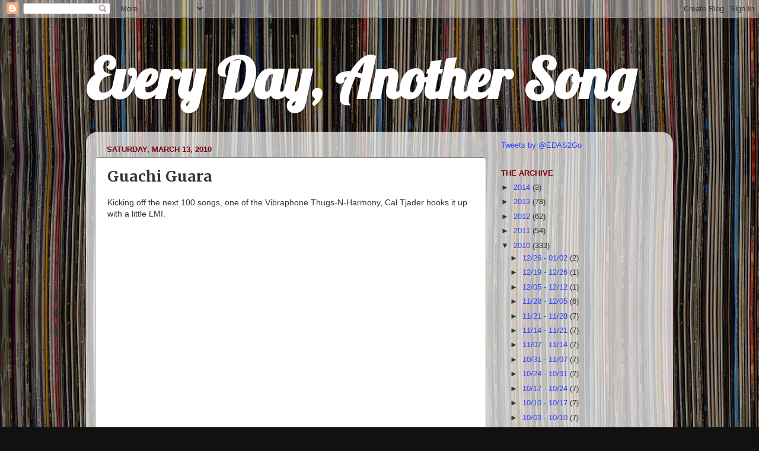

--- FILE ---
content_type: text/html; charset=UTF-8
request_url: http://www.everydayanothersong.com/2010/03/guachi-guara.html
body_size: 20386
content:
<!DOCTYPE html>
<html class='v2' dir='ltr' xmlns='http://www.w3.org/1999/xhtml' xmlns:b='http://www.google.com/2005/gml/b' xmlns:data='http://www.google.com/2005/gml/data' xmlns:expr='http://www.google.com/2005/gml/expr' xmlns:fb='https://www.facebook.com/2008/fbml'>
<head>
<link href='https://www.blogger.com/static/v1/widgets/335934321-css_bundle_v2.css' rel='stylesheet' type='text/css'/>
<meta content='IE=EmulateIE7' http-equiv='X-UA-Compatible'/>
<meta content='width=1100' name='viewport'/>
<meta content='text/html; charset=UTF-8' http-equiv='Content-Type'/>
<meta content='blogger' name='generator'/>
<link href='http://www.everydayanothersong.com/favicon.ico' rel='icon' type='image/x-icon'/>
<link href='http://www.everydayanothersong.com/2010/03/guachi-guara.html' rel='canonical'/>
<link rel="alternate" type="application/atom+xml" title="Every Day, Another Song - Atom" href="http://www.everydayanothersong.com/feeds/posts/default" />
<link rel="alternate" type="application/rss+xml" title="Every Day, Another Song - RSS" href="http://www.everydayanothersong.com/feeds/posts/default?alt=rss" />
<link rel="service.post" type="application/atom+xml" title="Every Day, Another Song - Atom" href="https://www.blogger.com/feeds/3396185183888182568/posts/default" />

<link rel="alternate" type="application/atom+xml" title="Every Day, Another Song - Atom" href="http://www.everydayanothersong.com/feeds/5288724991186977043/comments/default" />
<!--Can't find substitution for tag [blog.ieCssRetrofitLinks]-->
<meta content='http://www.everydayanothersong.com/2010/03/guachi-guara.html' property='og:url'/>
<meta content='Guachi Guara' property='og:title'/>
<meta content='Kicking off the next 100 songs, one of the Vibraphone Thugs-N-Harmony, Cal Tjader hooks it up with a little LMI.    Song 101: Cal Tjader - S...' property='og:description'/>
<title>Every Day, Another Song: Guachi Guara</title>
<style type='text/css'>@font-face{font-family:'Lobster';font-style:normal;font-weight:400;font-display:swap;src:url(//fonts.gstatic.com/s/lobster/v32/neILzCirqoswsqX9zo-mM4MwWJXNqA.woff2)format('woff2');unicode-range:U+0460-052F,U+1C80-1C8A,U+20B4,U+2DE0-2DFF,U+A640-A69F,U+FE2E-FE2F;}@font-face{font-family:'Lobster';font-style:normal;font-weight:400;font-display:swap;src:url(//fonts.gstatic.com/s/lobster/v32/neILzCirqoswsqX9zoamM4MwWJXNqA.woff2)format('woff2');unicode-range:U+0301,U+0400-045F,U+0490-0491,U+04B0-04B1,U+2116;}@font-face{font-family:'Lobster';font-style:normal;font-weight:400;font-display:swap;src:url(//fonts.gstatic.com/s/lobster/v32/neILzCirqoswsqX9zo2mM4MwWJXNqA.woff2)format('woff2');unicode-range:U+0102-0103,U+0110-0111,U+0128-0129,U+0168-0169,U+01A0-01A1,U+01AF-01B0,U+0300-0301,U+0303-0304,U+0308-0309,U+0323,U+0329,U+1EA0-1EF9,U+20AB;}@font-face{font-family:'Lobster';font-style:normal;font-weight:400;font-display:swap;src:url(//fonts.gstatic.com/s/lobster/v32/neILzCirqoswsqX9zoymM4MwWJXNqA.woff2)format('woff2');unicode-range:U+0100-02BA,U+02BD-02C5,U+02C7-02CC,U+02CE-02D7,U+02DD-02FF,U+0304,U+0308,U+0329,U+1D00-1DBF,U+1E00-1E9F,U+1EF2-1EFF,U+2020,U+20A0-20AB,U+20AD-20C0,U+2113,U+2C60-2C7F,U+A720-A7FF;}@font-face{font-family:'Lobster';font-style:normal;font-weight:400;font-display:swap;src:url(//fonts.gstatic.com/s/lobster/v32/neILzCirqoswsqX9zoKmM4MwWJU.woff2)format('woff2');unicode-range:U+0000-00FF,U+0131,U+0152-0153,U+02BB-02BC,U+02C6,U+02DA,U+02DC,U+0304,U+0308,U+0329,U+2000-206F,U+20AC,U+2122,U+2191,U+2193,U+2212,U+2215,U+FEFF,U+FFFD;}@font-face{font-family:'Merriweather';font-style:normal;font-weight:700;font-stretch:100%;font-display:swap;src:url(//fonts.gstatic.com/s/merriweather/v33/u-4D0qyriQwlOrhSvowK_l5UcA6zuSYEqOzpPe3HOZJ5eX1WtLaQwmYiScCmDxhtNOKl8yDrOSAaGV31CPDaYKfFQn0.woff2)format('woff2');unicode-range:U+0460-052F,U+1C80-1C8A,U+20B4,U+2DE0-2DFF,U+A640-A69F,U+FE2E-FE2F;}@font-face{font-family:'Merriweather';font-style:normal;font-weight:700;font-stretch:100%;font-display:swap;src:url(//fonts.gstatic.com/s/merriweather/v33/u-4D0qyriQwlOrhSvowK_l5UcA6zuSYEqOzpPe3HOZJ5eX1WtLaQwmYiScCmDxhtNOKl8yDrOSAaEF31CPDaYKfFQn0.woff2)format('woff2');unicode-range:U+0301,U+0400-045F,U+0490-0491,U+04B0-04B1,U+2116;}@font-face{font-family:'Merriweather';font-style:normal;font-weight:700;font-stretch:100%;font-display:swap;src:url(//fonts.gstatic.com/s/merriweather/v33/u-4D0qyriQwlOrhSvowK_l5UcA6zuSYEqOzpPe3HOZJ5eX1WtLaQwmYiScCmDxhtNOKl8yDrOSAaG131CPDaYKfFQn0.woff2)format('woff2');unicode-range:U+0102-0103,U+0110-0111,U+0128-0129,U+0168-0169,U+01A0-01A1,U+01AF-01B0,U+0300-0301,U+0303-0304,U+0308-0309,U+0323,U+0329,U+1EA0-1EF9,U+20AB;}@font-face{font-family:'Merriweather';font-style:normal;font-weight:700;font-stretch:100%;font-display:swap;src:url(//fonts.gstatic.com/s/merriweather/v33/u-4D0qyriQwlOrhSvowK_l5UcA6zuSYEqOzpPe3HOZJ5eX1WtLaQwmYiScCmDxhtNOKl8yDrOSAaGl31CPDaYKfFQn0.woff2)format('woff2');unicode-range:U+0100-02BA,U+02BD-02C5,U+02C7-02CC,U+02CE-02D7,U+02DD-02FF,U+0304,U+0308,U+0329,U+1D00-1DBF,U+1E00-1E9F,U+1EF2-1EFF,U+2020,U+20A0-20AB,U+20AD-20C0,U+2113,U+2C60-2C7F,U+A720-A7FF;}@font-face{font-family:'Merriweather';font-style:normal;font-weight:700;font-stretch:100%;font-display:swap;src:url(//fonts.gstatic.com/s/merriweather/v33/u-4D0qyriQwlOrhSvowK_l5UcA6zuSYEqOzpPe3HOZJ5eX1WtLaQwmYiScCmDxhtNOKl8yDrOSAaFF31CPDaYKfF.woff2)format('woff2');unicode-range:U+0000-00FF,U+0131,U+0152-0153,U+02BB-02BC,U+02C6,U+02DA,U+02DC,U+0304,U+0308,U+0329,U+2000-206F,U+20AC,U+2122,U+2191,U+2193,U+2212,U+2215,U+FEFF,U+FFFD;}</style>
<style id='page-skin-1' type='text/css'><!--
/*-----------------------------------------------
Blogger Template Style
Name:     Picture Window
Designer: Josh Peterson
URL:      www.noaesthetic.com
----------------------------------------------- */
/* Variable definitions
====================
<Group description="Read More" selector=".jump-link">
<Variable name="readmore.font" description="Font" type="font"
default="normal normal 12px Arial, Tahoma, Helvetica, FreeSans, sans-serif"/>
<Variable name="rm.link.color" description="Link Color" type="color" default="#FFFFFF"/>
<Variable name="rm.link.hover.color" description="Link Hover Color" type="color" default="#222222"/>
</Group>
<Group description="Read More Background" selector=".jump-link">
<Variable name="rm.bg" description="Background Color" type="color" default="#00000"/>
</Group>
<Variable name="keycolor" description="Main Color" type="color" default="#1a222a"/>
<Variable name="body.background" description="Body Background" type="background"
color="#111111" default="#111111 url(//themes.googleusercontent.com/image?id=1OACCYOE0-eoTRTfsBuX1NMN9nz599ufI1Jh0CggPFA_sK80AGkIr8pLtYRpNUKPmwtEa) repeat-x fixed top center"/>
<Group description="Page Text" selector="body">
<Variable name="body.font" description="Font" type="font"
default="normal normal 15px Arial, Tahoma, Helvetica, FreeSans, sans-serif"/>
<Variable name="body.text.color" description="Text Color" type="color" default="#333333"/>
</Group>
<Group description="Backgrounds" selector=".body-fauxcolumns-outer">
<Variable name="body.background.color" description="Outer Background" type="color" default="#296695"/>
<Variable name="header.background.color" description="Header Background" type="color" default="transparent"/>
<Variable name="post.background.color" description="Post Background" type="color" default="#ffffff"/>
</Group>
<Group description="Links" selector=".main-outer">
<Variable name="link.color" description="Link Color" type="color" default="#336699"/>
<Variable name="link.visited.color" description="Visited Color" type="color" default="#6699cc"/>
<Variable name="link.hover.color" description="Hover Color" type="color" default="#33aaff"/>
</Group>
<Group description="Blog Title" selector=".header h1">
<Variable name="header.font" description="Title Font" type="font"
default="normal normal 36px Arial, Tahoma, Helvetica, FreeSans, sans-serif"/>
<Variable name="header.text.color" description="Text Color" type="color" default="#ffffff" />
</Group>
<Group description="Tabs Text" selector=".tabs-inner .widget li a">
<Variable name="tabs.font" description="Font" type="font"
default="normal normal 15px Arial, Tahoma, Helvetica, FreeSans, sans-serif"/>
<Variable name="tabs.text.color" description="Text Color" type="color" default="#ffffff"/>
<Variable name="tabs.selected.text.color" description="Selected Color" type="color" default="#3043ff"/>
</Group>
<Group description="Tabs Background" selector=".tabs-outer .PageList">
<Variable name="tabs.background.color" description="Background Color" type="color" default="transparent"/>
<Variable name="tabs.selected.background.color" description="Selected Color" type="color" default="transparent"/>
<Variable name="tabs.separator.color" description="Separator Color" type="color" default="transparent"/>
</Group>
<Group description="Post Title" selector="h3.post-title, .comments h4">
<Variable name="post.title.font" description="Title Font" type="font"
default="normal normal 18px Arial, Tahoma, Helvetica, FreeSans, sans-serif"/>
</Group>
<Group description="Date Header" selector=".date-header">
<Variable name="date.header.color" description="Text Color" type="color" default="#333333"/>
</Group>
<Group description="Post" selector=".post">
<Variable name="post.footer.text.color" description="Footer Text Color" type="color" default="#999999"/>
<Variable name="post.border.color" description="Border Color" type="color" default="#dddddd"/>
</Group>
<Group description="Gadgets" selector="h2">
<Variable name="widget.title.font" description="Title Font" type="font"
default="bold normal 13px Arial, Tahoma, Helvetica, FreeSans, sans-serif"/>
<Variable name="widget.title.text.color" description="Title Color" type="color" default="#888888"/>
</Group>
<Group description="Footer" selector=".footer-outer">
<Variable name="footer.text.color" description="Text Color" type="color" default="#cccccc"/>
<Variable name="footer.widget.title.text.color" description="Gadget Title Color" type="color" default="#aaaaaa"/>
</Group>
<Group description="Footer Links" selector=".footer-outer">
<Variable name="footer.link.color" description="Link Color" type="color" default="#99ccee"/>
<Variable name="footer.link.visited.color" description="Visited Color" type="color" default="#77aaee"/>
<Variable name="footer.link.hover.color" description="Hover Color" type="color" default="#33aaff"/>
</Group>
<Variable name="content.margin" description="Content Margin Top" type="length" default="20px"/>
<Variable name="content.padding" description="Content Padding" type="length" default="0"/>
<Variable name="content.background" description="Content Background" type="background"
default="transparent none repeat scroll top left"/>
<Variable name="content.border.radius" description="Content Border Radius" type="length" default="0"/>
<Variable name="content.shadow.spread" description="Content Shadow Spread" type="length" default="0"/>
<Variable name="header.padding" description="Header Padding" type="length" default="0"/>
<Variable name="header.background.gradient" description="Header Gradient" type="url"
default="none"/>
<Variable name="header.border.radius" description="Header Border Radius" type="length" default="0"/>
<Variable name="main.border.radius.top" description="Main Border Radius" type="length" default="20px"/>
<Variable name="footer.border.radius.top" description="Footer Border Radius Top" type="length" default="0"/>
<Variable name="footer.border.radius.bottom" description="Footer Border Radius Bottom" type="length" default="20px"/>
<Variable name="region.shadow.spread" description="Main and Footer Shadow Spread" type="length" default="3px"/>
<Variable name="region.shadow.offset" description="Main and Footer Shadow Offset" type="length" default="1px"/>
<Variable name="tabs.background.gradient" description="Tab Background Gradient" type="url" default="none"/>
<Variable name="tab.selected.background.gradient" description="Selected Tab Background" type="url"
default="url(//www.blogblog.com/1kt/transparent/white80.png)"/>
<Variable name="tab.background" description="Tab Background" type="background"
default="transparent url(//www.blogblog.com/1kt/transparent/black50.png) repeat scroll top left"/>
<Variable name="tab.border.radius" description="Tab Border Radius" type="length" default="10px" />
<Variable name="tab.first.border.radius" description="First Tab Border Radius" type="length" default="10px" />
<Variable name="tabs.border.radius" description="Tabs Border Radius" type="length" default="0" />
<Variable name="tabs.spacing" description="Tab Spacing" type="length" default=".25em"/>
<Variable name="tabs.margin.bottom" description="Tab Margin Bottom" type="length" default="0"/>
<Variable name="tabs.margin.sides" description="Tab Margin Sides" type="length" default="20px"/>
<Variable name="main.background" description="Main Background" type="background"
default="transparent url(//www.blogblog.com/1kt/transparent/white80.png) repeat scroll top left"/>
<Variable name="main.padding.sides" description="Main Padding Sides" type="length" default="20px"/>
<Variable name="footer.background" description="Footer Background" type="background"
default="transparent url(//www.blogblog.com/1kt/transparent/black50.png) repeat scroll top left"/>
<Variable name="post.margin.sides" description="Post Margin Sides" type="length" default="-20px"/>
<Variable name="post.border.radius" description="Post Border Radius" type="length" default="5px"/>
<Variable name="widget.title.text.transform" description="Widget Title Text Transform" type="string" default="uppercase"/>
<Variable name="mobile.background.overlay" description="Mobile Background Overlay" type="string"
default="transparent none repeat scroll top left"/>
<Variable name="startSide" description="Side where text starts in blog language" type="automatic" default="left"/>
<Variable name="endSide" description="Side where text ends in blog language" type="automatic" default="right"/>
*/
/* Content
----------------------------------------------- */
body {
font: normal normal 14px Verdana, Geneva, sans-serif;
color: #333333;
background: #111111 url(http://2.bp.blogspot.com/-nR2a9ocKBy8/UaZc3Z0424I/AAAAAAAABoY/7pk99_9kNAg/s0/katzback.jpg) repeat scroll top left;
}
html body .region-inner {
min-width: 0;
max-width: 100%;
width: auto;
}
.content-outer {
font-size: 90%;
}
a:link {
text-decoration:none;
color: #3043ff;
}
a:visited {
text-decoration:none;
color: #eb30ff;
}
a:hover {
text-decoration:underline;
color: #ff0017;
}
.content-outer {
background: transparent none repeat scroll top left;
-moz-border-radius: 0;
-webkit-border-radius: 0;
-goog-ms-border-radius: 0;
border-radius: 0;
-moz-box-shadow: 0 0 0 rgba(0, 0, 0, .15);
-webkit-box-shadow: 0 0 0 rgba(0, 0, 0, .15);
-goog-ms-box-shadow: 0 0 0 rgba(0, 0, 0, .15);
box-shadow: 0 0 0 rgba(0, 0, 0, .15);
margin: 20px auto;
}
.content-inner {
padding: 0;
}
/* Header
----------------------------------------------- */
.header-outer {
background: transparent none repeat-x scroll top left;
_background-image: none;
color: #ffffff;
-moz-border-radius: 0;
-webkit-border-radius: 0;
-goog-ms-border-radius: 0;
border-radius: 0;
}
.Header img, .Header #header-inner {
-moz-border-radius: 0;
-webkit-border-radius: 0;
-goog-ms-border-radius: 0;
border-radius: 0;
}
.header-inner .Header .titlewrapper,
.header-inner .Header .descriptionwrapper {
padding-left: 0;
padding-right: 0;
}
.Header h1 {
font: normal bold 95px Lobster;
text-shadow: 1px 1px 3px rgba(0, 0, 0, 0.3);
}
.Header h1 a {
color: #ffffff;
}
.Header .description {
font-size: 130%;
}
/* Tabs
----------------------------------------------- */
.tabs-inner {
margin: .5em 20px 0;
padding: 0;
}
.tabs-inner .section {
margin: 0;
}
.tabs-inner .widget ul {
padding: 0;
background: transparent none repeat scroll bottom;
-moz-border-radius: 0;
-webkit-border-radius: 0;
-goog-ms-border-radius: 0;
border-radius: 0;
}
.tabs-inner .widget li {
border: none;
}
.tabs-inner .widget li a {
display: inline-block;
padding: .5em 1em;
margin-right: .25em;
color: #ffffff;
font: normal normal 15px Arial, Tahoma, Helvetica, FreeSans, sans-serif;
-moz-border-radius: 10px 10px 0 0;
-webkit-border-top-left-radius: 10px;
-webkit-border-top-right-radius: 10px;
-goog-ms-border-radius: 10px 10px 0 0;
border-radius: 10px 10px 0 0;
background: transparent url(//www.blogblog.com/1kt/transparent/black50.png) repeat scroll top left;
border-right: 1px solid transparent;
}
.tabs-inner .widget li:first-child a {
padding-left: 1.25em;
-moz-border-radius-topleft: 10px;
-moz-border-radius-bottomleft: 0;
-webkit-border-top-left-radius: 10px;
-webkit-border-bottom-left-radius: 0;
-goog-ms-border-top-left-radius: 10px;
-goog-ms-border-bottom-left-radius: 0;
border-top-left-radius: 10px;
border-bottom-left-radius: 0;
}
.tabs-inner .widget li.selected a,
.tabs-inner .widget li a:hover {
position: relative;
z-index: 1;
background: transparent url(//www.blogblog.com/1kt/transparent/white80.png) repeat scroll bottom;
color: #336699;
-moz-box-shadow: 0 0 3px rgba(0, 0, 0, .15);
-webkit-box-shadow: 0 0 3px rgba(0, 0, 0, .15);
-goog-ms-box-shadow: 0 0 3px rgba(0, 0, 0, .15);
box-shadow: 0 0 3px rgba(0, 0, 0, .15);
}
/* Headings
----------------------------------------------- */
h2 {
font: bold normal 13px Arial, Tahoma, Helvetica, FreeSans, sans-serif;
text-transform: uppercase;
color: #7f000b;
margin: .5em 0;
}
/* Main
----------------------------------------------- */
.main-outer {
background: transparent url(//www.blogblog.com/1kt/transparent/white80.png) repeat scroll top left;
-moz-border-radius: 20px 20px 0 0;
-webkit-border-top-left-radius: 20px;
-webkit-border-top-right-radius: 20px;
-webkit-border-bottom-left-radius: 0;
-webkit-border-bottom-right-radius: 0;
-goog-ms-border-radius: 20px 20px 0 0;
border-radius: 20px 20px 0 0;
-moz-box-shadow: 0 1px 3px rgba(0, 0, 0, .15);
-webkit-box-shadow: 0 1px 3px rgba(0, 0, 0, .15);
-goog-ms-box-shadow: 0 1px 3px rgba(0, 0, 0, .15);
box-shadow: 0 1px 3px rgba(0, 0, 0, .15);
}
.main-inner {
padding: 15px 20px 20px;
}
.main-inner .column-center-inner {
padding: 0 0;
}
.main-inner .column-left-inner {
padding-left: 0;
}
.main-inner .column-right-inner {
padding-right: 0;
}
/* Posts
----------------------------------------------- */
h3.post-title {
margin: 0;
font: normal bold 25px Merriweather;
}
.comments h4 {
margin: 1em 0 0;
font: normal bold 25px Merriweather;
}
.date-header span {
color: #7f000b;
}
.post-outer {
background-color: #ffffff;
border: solid 1px #888888;
-moz-border-radius: 5px;
-webkit-border-radius: 5px;
border-radius: 5px;
-goog-ms-border-radius: 5px;
padding: 15px 20px;
margin: 0 -20px 20px;
}
.post-body {
line-height: 1.4;
font-size: 110%;
position: relative;
}
.post-header {
margin: 0 0 1.5em;
color: #888888;
line-height: 1.6;
}
.post-footer {
margin: .5em 0 0;
color: #888888;
line-height: 1.6;
}
#blog-pager {
font-size: 140%
}
#comments .comment-author {
padding-top: 1.5em;
border-top: dashed 1px #ccc;
border-top: dashed 1px rgba(128, 128, 128, .5);
background-position: 0 1.5em;
}
#comments .comment-author:first-child {
padding-top: 0;
border-top: none;
}
.avatar-image-container {
margin: .2em 0 0;
}
/* Comments
----------------------------------------------- */
.comments .comments-content .icon.blog-author {
background-repeat: no-repeat;
background-image: url([data-uri]);
}
.comments .comments-content .loadmore a {
border-top: 1px solid #ff0017;
border-bottom: 1px solid #ff0017;
}
.comments .continue {
border-top: 2px solid #ff0017;
}
/* Widgets
----------------------------------------------- */
.widget ul, .widget #ArchiveList ul.flat {
padding: 0;
list-style: none;
}
.widget ul li, .widget #ArchiveList ul.flat li {
border-top: dashed 1px #ccc;
border-top: dashed 1px rgba(128, 128, 128, .5);
}
.widget ul li:first-child, .widget #ArchiveList ul.flat li:first-child {
border-top: none;
}
.widget .post-body ul {
list-style: disc;
}
.widget .post-body ul li {
border: none;
}
/* Footer
----------------------------------------------- */
.footer-outer {
color:#ffffff;
background: transparent url(//www.blogblog.com/1kt/transparent/black50.png) repeat scroll top left;
-moz-border-radius: 0 0 20px 20px;
-webkit-border-top-left-radius: 0;
-webkit-border-top-right-radius: 0;
-webkit-border-bottom-left-radius: 20px;
-webkit-border-bottom-right-radius: 20px;
-goog-ms-border-radius: 0 0 20px 20px;
border-radius: 0 0 20px 20px;
-moz-box-shadow: 0 1px 3px rgba(0, 0, 0, .15);
-webkit-box-shadow: 0 1px 3px rgba(0, 0, 0, .15);
-goog-ms-box-shadow: 0 1px 3px rgba(0, 0, 0, .15);
box-shadow: 0 1px 3px rgba(0, 0, 0, .15);
}
.footer-inner {
padding: 10px 20px 20px;
}
.footer-outer a {
color: #ff0017;
}
.footer-outer a:visited {
color: #7f77ee;
}
.footer-outer a:hover {
color: #3244ff;
}
.footer-outer .widget h2 {
color: #aaaaaa;
}
/* Mobile
----------------------------------------------- */
html body.mobile {
height: auto;
}
html body.mobile {
min-height: 480px;
background-size: 100% auto;
}
.mobile .body-fauxcolumn-outer {
background: transparent none repeat scroll top left;
}
html .mobile .mobile-date-outer, html .mobile .blog-pager {
border-bottom: none;
background: transparent url(//www.blogblog.com/1kt/transparent/white80.png) repeat scroll top left;
margin-bottom: 10px;
}
.mobile .date-outer {
background: transparent url(//www.blogblog.com/1kt/transparent/white80.png) repeat scroll top left;
}
.mobile .header-outer, .mobile .main-outer,
.mobile .post-outer, .mobile .footer-outer {
-moz-border-radius: 0;
-webkit-border-radius: 0;
-goog-ms-border-radius: 0;
border-radius: 0;
}
.mobile .content-outer,
.mobile .main-outer,
.mobile .post-outer {
background: inherit;
border: none;
}
.mobile .content-outer {
font-size: 100%;
}
.mobile-link-button {
background-color: #3043ff;
}
.mobile-link-button a:link, .mobile-link-button a:visited {
color: #ffffff;
}
.mobile-index-contents {
color: #333333;
}
.mobile .tabs-inner .PageList .widget-content {
background: transparent url(//www.blogblog.com/1kt/transparent/white80.png) repeat scroll bottom;
color: #336699;
}
.mobile .tabs-inner .PageList .widget-content .pagelist-arrow {
border-left: 1px solid transparent;
}
.jump-link { float: right; font: normal normal 42px Lobster; background: #ffea30; }
.jump-link a, .jump-link a:visited { color: #3043ff; }
.jump-link a:hover { color: #eb30ff;  }

--></style>
<style id='template-skin-1' type='text/css'><!--
body {
min-width: 990px;
}
.content-outer, .content-fauxcolumn-outer, .region-inner {
min-width: 990px;
max-width: 990px;
_width: 990px;
}
.main-inner .columns {
padding-left: 0;
padding-right: 300px;
}
.main-inner .fauxcolumn-center-outer {
left: 0;
right: 300px;
/* IE6 does not respect left and right together */
_width: expression(this.parentNode.offsetWidth -
parseInt("0") -
parseInt("300px") + 'px');
}
.main-inner .fauxcolumn-left-outer {
width: 0;
}
.main-inner .fauxcolumn-right-outer {
width: 300px;
}
.main-inner .column-left-outer {
width: 0;
right: 100%;
margin-left: -0;
}
.main-inner .column-right-outer {
width: 300px;
margin-right: -300px;
}
#layout {
min-width: 0;
}
#layout .content-outer {
min-width: 0;
width: 800px;
}
#layout .region-inner {
min-width: 0;
width: auto;
}
--></style>
<link href='https://www.blogger.com/dyn-css/authorization.css?targetBlogID=3396185183888182568&amp;zx=5b5614ce-d335-4d12-b627-c16377da9e56' media='none' onload='if(media!=&#39;all&#39;)media=&#39;all&#39;' rel='stylesheet'/><noscript><link href='https://www.blogger.com/dyn-css/authorization.css?targetBlogID=3396185183888182568&amp;zx=5b5614ce-d335-4d12-b627-c16377da9e56' rel='stylesheet'/></noscript>
<meta name='google-adsense-platform-account' content='ca-host-pub-1556223355139109'/>
<meta name='google-adsense-platform-domain' content='blogspot.com'/>

</head>
<body class='loading'>
<div class='navbar section' id='navbar'><div class='widget Navbar' data-version='1' id='Navbar1'><script type="text/javascript">
    function setAttributeOnload(object, attribute, val) {
      if(window.addEventListener) {
        window.addEventListener('load',
          function(){ object[attribute] = val; }, false);
      } else {
        window.attachEvent('onload', function(){ object[attribute] = val; });
      }
    }
  </script>
<div id="navbar-iframe-container"></div>
<script type="text/javascript" src="https://apis.google.com/js/platform.js"></script>
<script type="text/javascript">
      gapi.load("gapi.iframes:gapi.iframes.style.bubble", function() {
        if (gapi.iframes && gapi.iframes.getContext) {
          gapi.iframes.getContext().openChild({
              url: 'https://www.blogger.com/navbar/3396185183888182568?po\x3d5288724991186977043\x26origin\x3dhttp://www.everydayanothersong.com',
              where: document.getElementById("navbar-iframe-container"),
              id: "navbar-iframe"
          });
        }
      });
    </script><script type="text/javascript">
(function() {
var script = document.createElement('script');
script.type = 'text/javascript';
script.src = '//pagead2.googlesyndication.com/pagead/js/google_top_exp.js';
var head = document.getElementsByTagName('head')[0];
if (head) {
head.appendChild(script);
}})();
</script>
</div></div>
<div class='body-fauxcolumns'>
<div class='fauxcolumn-outer body-fauxcolumn-outer'>
<div class='cap-top'>
<div class='cap-left'></div>
<div class='cap-right'></div>
</div>
<div class='fauxborder-left'>
<div class='fauxborder-right'></div>
<div class='fauxcolumn-inner'>
</div>
</div>
<div class='cap-bottom'>
<div class='cap-left'></div>
<div class='cap-right'></div>
</div>
</div>
</div>
<div class='content'>
<div class='content-fauxcolumns'>
<div class='fauxcolumn-outer content-fauxcolumn-outer'>
<div class='cap-top'>
<div class='cap-left'></div>
<div class='cap-right'></div>
</div>
<div class='fauxborder-left'>
<div class='fauxborder-right'></div>
<div class='fauxcolumn-inner'>
</div>
</div>
<div class='cap-bottom'>
<div class='cap-left'></div>
<div class='cap-right'></div>
</div>
</div>
</div>
<div class='content-outer'>
<div class='content-cap-top cap-top'>
<div class='cap-left'></div>
<div class='cap-right'></div>
</div>
<div class='fauxborder-left content-fauxborder-left'>
<div class='fauxborder-right content-fauxborder-right'></div>
<div class='content-inner'>
<header>
<div class='header-outer'>
<div class='header-cap-top cap-top'>
<div class='cap-left'></div>
<div class='cap-right'></div>
</div>
<div class='fauxborder-left header-fauxborder-left'>
<div class='fauxborder-right header-fauxborder-right'></div>
<div class='region-inner header-inner'>
<div class='header section' id='header'><div class='widget Header' data-version='1' id='Header1'>
<div id='header-inner'>
<div class='titlewrapper'>
<h1 class='title'>
<a href='http://www.everydayanothersong.com/'>
Every Day, Another Song
</a>
</h1>
</div>
<div class='descriptionwrapper'>
<p class='description'><span>
</span></p>
</div>
</div>
</div></div>
</div>
</div>
<div class='header-cap-bottom cap-bottom'>
<div class='cap-left'></div>
<div class='cap-right'></div>
</div>
</div>
</header>
<div class='tabs-outer'>
<div class='tabs-cap-top cap-top'>
<div class='cap-left'></div>
<div class='cap-right'></div>
</div>
<div class='fauxborder-left tabs-fauxborder-left'>
<div class='fauxborder-right tabs-fauxborder-right'></div>
<div class='region-inner tabs-inner'>
<div class='tabs no-items section' id='crosscol'></div>
<div class='tabs no-items section' id='crosscol-overflow'></div>
</div>
</div>
<div class='tabs-cap-bottom cap-bottom'>
<div class='cap-left'></div>
<div class='cap-right'></div>
</div>
</div>
<div class='main-outer'>
<div class='main-cap-top cap-top'>
<div class='cap-left'></div>
<div class='cap-right'></div>
</div>
<div class='fauxborder-left main-fauxborder-left'>
<div class='fauxborder-right main-fauxborder-right'></div>
<div class='region-inner main-inner'>
<div class='columns fauxcolumns'>
<div class='fauxcolumn-outer fauxcolumn-center-outer'>
<div class='cap-top'>
<div class='cap-left'></div>
<div class='cap-right'></div>
</div>
<div class='fauxborder-left'>
<div class='fauxborder-right'></div>
<div class='fauxcolumn-inner'>
</div>
</div>
<div class='cap-bottom'>
<div class='cap-left'></div>
<div class='cap-right'></div>
</div>
</div>
<div class='fauxcolumn-outer fauxcolumn-left-outer'>
<div class='cap-top'>
<div class='cap-left'></div>
<div class='cap-right'></div>
</div>
<div class='fauxborder-left'>
<div class='fauxborder-right'></div>
<div class='fauxcolumn-inner'>
</div>
</div>
<div class='cap-bottom'>
<div class='cap-left'></div>
<div class='cap-right'></div>
</div>
</div>
<div class='fauxcolumn-outer fauxcolumn-right-outer'>
<div class='cap-top'>
<div class='cap-left'></div>
<div class='cap-right'></div>
</div>
<div class='fauxborder-left'>
<div class='fauxborder-right'></div>
<div class='fauxcolumn-inner'>
</div>
</div>
<div class='cap-bottom'>
<div class='cap-left'></div>
<div class='cap-right'></div>
</div>
</div>
<!-- corrects IE6 width calculation -->
<div class='columns-inner'>
<div class='column-center-outer'>
<div class='column-center-inner'>
<div class='main section' id='main'><div class='widget Blog' data-version='1' id='Blog1'>
<div class='blog-posts hfeed'>

          <div class="date-outer">
        
<h2 class='date-header'><span>Saturday, March 13, 2010</span></h2>

          <div class="date-posts">
        
<div class='post-outer'>
<div class='post hentry' itemscope='itemscope' itemtype='http://schema.org/BlogPosting'>
<a name='5288724991186977043'></a>
<h3 class='post-title entry-title' itemprop='name'>
Guachi Guara
</h3>
<div class='post-header'>
<div class='post-header-line-1'></div>
</div>
<div class='post-body entry-content' id='post-body-5288724991186977043' itemprop='articleBody'>
Kicking off the next 100 songs, one of the Vibraphone Thugs-N-Harmony, Cal Tjader hooks it up with a little LMI.<br />
<br />
<span class="Apple-style-span" style="font-family: Arial, Helvetica, sans-serif; font-size: 10px; white-space: pre;"><object height="344" width="425"><param name="movie" value="http://www.youtube.com/v/_JQMvidVo5Y&amp;hl=en_US&amp;fs=1&amp;rel=0&amp;color1=0x3a3a3a&amp;color2=0x999999"></param><param name="allowFullScreen" value="true"></param><param name="allowscriptaccess" value="always"></param><embed src="http://www.youtube.com/v/_JQMvidVo5Y&amp;hl=en_US&amp;fs=1&amp;rel=0&amp;color1=0x3a3a3a&amp;color2=0x999999" type="application/x-shockwave-flash" allowscriptaccess="always" allowfullscreen="true" width="425" height="344"></embed></object></span><br />
Song 101: Cal Tjader - Soul Sauce (Guachi Guara)
<div style='clear: both;'></div>
</div>
<div class='post-footer'>
<div class='post-footer-line post-footer-line-1'><span class='post-author vcard'>
Posted by
<span class='fn'>
<a href='https://www.blogger.com/profile/08036602671767929687' itemprop='author' rel='author' title='author profile'>
Matt
</a>
</span>
</span>
<span class='post-timestamp'>
</span>
<span class='post-comment-link'>
</span>
<span class='post-icons'>
<span class='item-control blog-admin pid-1714575725'>
<a href='https://www.blogger.com/post-edit.g?blogID=3396185183888182568&postID=5288724991186977043&from=pencil' title='Edit Post'>
<img alt='' class='icon-action' height='18' src='https://resources.blogblog.com/img/icon18_edit_allbkg.gif' width='18'/>
</a>
</span>
</span>
<div class='post-share-buttons goog-inline-block'>
<a class='goog-inline-block share-button sb-email' href='https://www.blogger.com/share-post.g?blogID=3396185183888182568&postID=5288724991186977043&target=email' target='_blank' title='Email This'><span class='share-button-link-text'>Email This</span></a><a class='goog-inline-block share-button sb-blog' href='https://www.blogger.com/share-post.g?blogID=3396185183888182568&postID=5288724991186977043&target=blog' onclick='window.open(this.href, "_blank", "height=270,width=475"); return false;' target='_blank' title='BlogThis!'><span class='share-button-link-text'>BlogThis!</span></a><a class='goog-inline-block share-button sb-twitter' href='https://www.blogger.com/share-post.g?blogID=3396185183888182568&postID=5288724991186977043&target=twitter' target='_blank' title='Share to X'><span class='share-button-link-text'>Share to X</span></a><a class='goog-inline-block share-button sb-facebook' href='https://www.blogger.com/share-post.g?blogID=3396185183888182568&postID=5288724991186977043&target=facebook' onclick='window.open(this.href, "_blank", "height=430,width=640"); return false;' target='_blank' title='Share to Facebook'><span class='share-button-link-text'>Share to Facebook</span></a><a class='goog-inline-block share-button sb-pinterest' href='https://www.blogger.com/share-post.g?blogID=3396185183888182568&postID=5288724991186977043&target=pinterest' target='_blank' title='Share to Pinterest'><span class='share-button-link-text'>Share to Pinterest</span></a>
</div>
<span class='post-backlinks post-comment-link'>
</span>
</div>
<div class='post-footer-line post-footer-line-2'><span class='post-labels'>
Labels:
<a href='http://www.everydayanothersong.com/search/label/60%27s' rel='tag'>60&#39;s</a>,
<a href='http://www.everydayanothersong.com/search/label/Cal%20Tjader' rel='tag'>Cal Tjader</a>,
<a href='http://www.everydayanothersong.com/search/label/Jazz' rel='tag'>Jazz</a>,
<a href='http://www.everydayanothersong.com/search/label/LMI' rel='tag'>LMI</a>,
<a href='http://www.everydayanothersong.com/search/label/World' rel='tag'>World</a>
</span>
</div>
<div class='post-footer-line post-footer-line-3'></div>
</div>
</div>
<div class='comments' id='comments'>
<a name='comments'></a>
<h4>No comments:</h4>
<div id='Blog1_comments-block-wrapper'>
<dl class='avatar-comment-indent' id='comments-block'>
</dl>
</div>
<p class='comment-footer'>
<div class='comment-form'>
<a name='comment-form'></a>
<h4 id='comment-post-message'>Post a Comment</h4>
<p>
</p>
<a href='https://www.blogger.com/comment/frame/3396185183888182568?po=5288724991186977043&hl=en&saa=85391&origin=http://www.everydayanothersong.com' id='comment-editor-src'></a>
<iframe allowtransparency='true' class='blogger-iframe-colorize blogger-comment-from-post' frameborder='0' height='410px' id='comment-editor' name='comment-editor' src='' width='100%'></iframe>
<script src='https://www.blogger.com/static/v1/jsbin/2830521187-comment_from_post_iframe.js' type='text/javascript'></script>
<script type='text/javascript'>
      BLOG_CMT_createIframe('https://www.blogger.com/rpc_relay.html');
    </script>
</div>
</p>
</div>
</div>

        </div></div>
      
</div>
<div class='blog-pager' id='blog-pager'>
<span id='blog-pager-newer-link'>
<a class='blog-pager-newer-link' href='http://www.everydayanothersong.com/2010/03/102pac.html' id='Blog1_blog-pager-newer-link' title='Newer Post'>Newer Post</a>
</span>
<span id='blog-pager-older-link'>
<a class='blog-pager-older-link' href='http://www.everydayanothersong.com/2010/03/100.html' id='Blog1_blog-pager-older-link' title='Older Post'>Older Post</a>
</span>
<a class='home-link' href='http://www.everydayanothersong.com/'>Home</a>
</div>
<div class='clear'></div>
<div class='post-feeds'>
<div class='feed-links'>
Subscribe to:
<a class='feed-link' href='http://www.everydayanothersong.com/feeds/5288724991186977043/comments/default' target='_blank' type='application/atom+xml'>Post Comments (Atom)</a>
</div>
</div>
</div></div>
</div>
</div>
<div class='column-left-outer'>
<div class='column-left-inner'>
<aside>
</aside>
</div>
</div>
<div class='column-right-outer'>
<div class='column-right-inner'>
<aside>
<div class='sidebar section' id='sidebar-right-1'><div class='widget HTML' data-version='1' id='HTML3'>
<div class='widget-content'>
<a class="twitter-timeline" href="https://twitter.com/EDAS2Go" data-widget-id="345209516499034112">Tweets by @EDAS2Go</a>
<script>!function(d,s,id){var js,fjs=d.getElementsByTagName(s)[0],p=/^http:/.test(d.location)?'http':'https';if(!d.getElementById(id)){js=d.createElement(s);js.id=id;js.src=p+"://platform.twitter.com/widgets.js";fjs.parentNode.insertBefore(js,fjs);}}(document,"script","twitter-wjs");</script>
</div>
<div class='clear'></div>
</div><div class='widget BlogArchive' data-version='1' id='BlogArchive1'>
<h2>The Archive</h2>
<div class='widget-content'>
<div id='ArchiveList'>
<div id='BlogArchive1_ArchiveList'>
<ul class='hierarchy'>
<li class='archivedate collapsed'>
<a class='toggle' href='javascript:void(0)'>
<span class='zippy'>

        &#9658;&#160;
      
</span>
</a>
<a class='post-count-link' href='http://www.everydayanothersong.com/2014/'>
2014
</a>
<span class='post-count' dir='ltr'>(3)</span>
<ul class='hierarchy'>
<li class='archivedate collapsed'>
<a class='toggle' href='javascript:void(0)'>
<span class='zippy'>

        &#9658;&#160;
      
</span>
</a>
<a class='post-count-link' href='http://www.everydayanothersong.com/2014_07_13_archive.html'>
07/13 - 07/20
</a>
<span class='post-count' dir='ltr'>(1)</span>
</li>
</ul>
<ul class='hierarchy'>
<li class='archivedate collapsed'>
<a class='toggle' href='javascript:void(0)'>
<span class='zippy'>

        &#9658;&#160;
      
</span>
</a>
<a class='post-count-link' href='http://www.everydayanothersong.com/2014_06_29_archive.html'>
06/29 - 07/06
</a>
<span class='post-count' dir='ltr'>(1)</span>
</li>
</ul>
<ul class='hierarchy'>
<li class='archivedate collapsed'>
<a class='toggle' href='javascript:void(0)'>
<span class='zippy'>

        &#9658;&#160;
      
</span>
</a>
<a class='post-count-link' href='http://www.everydayanothersong.com/2014_05_11_archive.html'>
05/11 - 05/18
</a>
<span class='post-count' dir='ltr'>(1)</span>
</li>
</ul>
</li>
</ul>
<ul class='hierarchy'>
<li class='archivedate collapsed'>
<a class='toggle' href='javascript:void(0)'>
<span class='zippy'>

        &#9658;&#160;
      
</span>
</a>
<a class='post-count-link' href='http://www.everydayanothersong.com/2013/'>
2013
</a>
<span class='post-count' dir='ltr'>(78)</span>
<ul class='hierarchy'>
<li class='archivedate collapsed'>
<a class='toggle' href='javascript:void(0)'>
<span class='zippy'>

        &#9658;&#160;
      
</span>
</a>
<a class='post-count-link' href='http://www.everydayanothersong.com/2013_11_17_archive.html'>
11/17 - 11/24
</a>
<span class='post-count' dir='ltr'>(2)</span>
</li>
</ul>
<ul class='hierarchy'>
<li class='archivedate collapsed'>
<a class='toggle' href='javascript:void(0)'>
<span class='zippy'>

        &#9658;&#160;
      
</span>
</a>
<a class='post-count-link' href='http://www.everydayanothersong.com/2013_11_10_archive.html'>
11/10 - 11/17
</a>
<span class='post-count' dir='ltr'>(2)</span>
</li>
</ul>
<ul class='hierarchy'>
<li class='archivedate collapsed'>
<a class='toggle' href='javascript:void(0)'>
<span class='zippy'>

        &#9658;&#160;
      
</span>
</a>
<a class='post-count-link' href='http://www.everydayanothersong.com/2013_10_27_archive.html'>
10/27 - 11/03
</a>
<span class='post-count' dir='ltr'>(1)</span>
</li>
</ul>
<ul class='hierarchy'>
<li class='archivedate collapsed'>
<a class='toggle' href='javascript:void(0)'>
<span class='zippy'>

        &#9658;&#160;
      
</span>
</a>
<a class='post-count-link' href='http://www.everydayanothersong.com/2013_07_21_archive.html'>
07/21 - 07/28
</a>
<span class='post-count' dir='ltr'>(3)</span>
</li>
</ul>
<ul class='hierarchy'>
<li class='archivedate collapsed'>
<a class='toggle' href='javascript:void(0)'>
<span class='zippy'>

        &#9658;&#160;
      
</span>
</a>
<a class='post-count-link' href='http://www.everydayanothersong.com/2013_07_14_archive.html'>
07/14 - 07/21
</a>
<span class='post-count' dir='ltr'>(3)</span>
</li>
</ul>
<ul class='hierarchy'>
<li class='archivedate collapsed'>
<a class='toggle' href='javascript:void(0)'>
<span class='zippy'>

        &#9658;&#160;
      
</span>
</a>
<a class='post-count-link' href='http://www.everydayanothersong.com/2013_07_07_archive.html'>
07/07 - 07/14
</a>
<span class='post-count' dir='ltr'>(4)</span>
</li>
</ul>
<ul class='hierarchy'>
<li class='archivedate collapsed'>
<a class='toggle' href='javascript:void(0)'>
<span class='zippy'>

        &#9658;&#160;
      
</span>
</a>
<a class='post-count-link' href='http://www.everydayanothersong.com/2013_06_30_archive.html'>
06/30 - 07/07
</a>
<span class='post-count' dir='ltr'>(4)</span>
</li>
</ul>
<ul class='hierarchy'>
<li class='archivedate collapsed'>
<a class='toggle' href='javascript:void(0)'>
<span class='zippy'>

        &#9658;&#160;
      
</span>
</a>
<a class='post-count-link' href='http://www.everydayanothersong.com/2013_06_23_archive.html'>
06/23 - 06/30
</a>
<span class='post-count' dir='ltr'>(2)</span>
</li>
</ul>
<ul class='hierarchy'>
<li class='archivedate collapsed'>
<a class='toggle' href='javascript:void(0)'>
<span class='zippy'>

        &#9658;&#160;
      
</span>
</a>
<a class='post-count-link' href='http://www.everydayanothersong.com/2013_06_16_archive.html'>
06/16 - 06/23
</a>
<span class='post-count' dir='ltr'>(5)</span>
</li>
</ul>
<ul class='hierarchy'>
<li class='archivedate collapsed'>
<a class='toggle' href='javascript:void(0)'>
<span class='zippy'>

        &#9658;&#160;
      
</span>
</a>
<a class='post-count-link' href='http://www.everydayanothersong.com/2013_06_09_archive.html'>
06/09 - 06/16
</a>
<span class='post-count' dir='ltr'>(6)</span>
</li>
</ul>
<ul class='hierarchy'>
<li class='archivedate collapsed'>
<a class='toggle' href='javascript:void(0)'>
<span class='zippy'>

        &#9658;&#160;
      
</span>
</a>
<a class='post-count-link' href='http://www.everydayanothersong.com/2013_06_02_archive.html'>
06/02 - 06/09
</a>
<span class='post-count' dir='ltr'>(7)</span>
</li>
</ul>
<ul class='hierarchy'>
<li class='archivedate collapsed'>
<a class='toggle' href='javascript:void(0)'>
<span class='zippy'>

        &#9658;&#160;
      
</span>
</a>
<a class='post-count-link' href='http://www.everydayanothersong.com/2013_05_26_archive.html'>
05/26 - 06/02
</a>
<span class='post-count' dir='ltr'>(7)</span>
</li>
</ul>
<ul class='hierarchy'>
<li class='archivedate collapsed'>
<a class='toggle' href='javascript:void(0)'>
<span class='zippy'>

        &#9658;&#160;
      
</span>
</a>
<a class='post-count-link' href='http://www.everydayanothersong.com/2013_05_19_archive.html'>
05/19 - 05/26
</a>
<span class='post-count' dir='ltr'>(7)</span>
</li>
</ul>
<ul class='hierarchy'>
<li class='archivedate collapsed'>
<a class='toggle' href='javascript:void(0)'>
<span class='zippy'>

        &#9658;&#160;
      
</span>
</a>
<a class='post-count-link' href='http://www.everydayanothersong.com/2013_05_12_archive.html'>
05/12 - 05/19
</a>
<span class='post-count' dir='ltr'>(6)</span>
</li>
</ul>
<ul class='hierarchy'>
<li class='archivedate collapsed'>
<a class='toggle' href='javascript:void(0)'>
<span class='zippy'>

        &#9658;&#160;
      
</span>
</a>
<a class='post-count-link' href='http://www.everydayanothersong.com/2013_05_05_archive.html'>
05/05 - 05/12
</a>
<span class='post-count' dir='ltr'>(2)</span>
</li>
</ul>
<ul class='hierarchy'>
<li class='archivedate collapsed'>
<a class='toggle' href='javascript:void(0)'>
<span class='zippy'>

        &#9658;&#160;
      
</span>
</a>
<a class='post-count-link' href='http://www.everydayanothersong.com/2013_04_28_archive.html'>
04/28 - 05/05
</a>
<span class='post-count' dir='ltr'>(1)</span>
</li>
</ul>
<ul class='hierarchy'>
<li class='archivedate collapsed'>
<a class='toggle' href='javascript:void(0)'>
<span class='zippy'>

        &#9658;&#160;
      
</span>
</a>
<a class='post-count-link' href='http://www.everydayanothersong.com/2013_04_21_archive.html'>
04/21 - 04/28
</a>
<span class='post-count' dir='ltr'>(5)</span>
</li>
</ul>
<ul class='hierarchy'>
<li class='archivedate collapsed'>
<a class='toggle' href='javascript:void(0)'>
<span class='zippy'>

        &#9658;&#160;
      
</span>
</a>
<a class='post-count-link' href='http://www.everydayanothersong.com/2013_04_14_archive.html'>
04/14 - 04/21
</a>
<span class='post-count' dir='ltr'>(2)</span>
</li>
</ul>
<ul class='hierarchy'>
<li class='archivedate collapsed'>
<a class='toggle' href='javascript:void(0)'>
<span class='zippy'>

        &#9658;&#160;
      
</span>
</a>
<a class='post-count-link' href='http://www.everydayanothersong.com/2013_04_07_archive.html'>
04/07 - 04/14
</a>
<span class='post-count' dir='ltr'>(3)</span>
</li>
</ul>
<ul class='hierarchy'>
<li class='archivedate collapsed'>
<a class='toggle' href='javascript:void(0)'>
<span class='zippy'>

        &#9658;&#160;
      
</span>
</a>
<a class='post-count-link' href='http://www.everydayanothersong.com/2013_03_24_archive.html'>
03/24 - 03/31
</a>
<span class='post-count' dir='ltr'>(1)</span>
</li>
</ul>
<ul class='hierarchy'>
<li class='archivedate collapsed'>
<a class='toggle' href='javascript:void(0)'>
<span class='zippy'>

        &#9658;&#160;
      
</span>
</a>
<a class='post-count-link' href='http://www.everydayanothersong.com/2013_03_17_archive.html'>
03/17 - 03/24
</a>
<span class='post-count' dir='ltr'>(1)</span>
</li>
</ul>
<ul class='hierarchy'>
<li class='archivedate collapsed'>
<a class='toggle' href='javascript:void(0)'>
<span class='zippy'>

        &#9658;&#160;
      
</span>
</a>
<a class='post-count-link' href='http://www.everydayanothersong.com/2013_02_10_archive.html'>
02/10 - 02/17
</a>
<span class='post-count' dir='ltr'>(2)</span>
</li>
</ul>
<ul class='hierarchy'>
<li class='archivedate collapsed'>
<a class='toggle' href='javascript:void(0)'>
<span class='zippy'>

        &#9658;&#160;
      
</span>
</a>
<a class='post-count-link' href='http://www.everydayanothersong.com/2013_02_03_archive.html'>
02/03 - 02/10
</a>
<span class='post-count' dir='ltr'>(1)</span>
</li>
</ul>
<ul class='hierarchy'>
<li class='archivedate collapsed'>
<a class='toggle' href='javascript:void(0)'>
<span class='zippy'>

        &#9658;&#160;
      
</span>
</a>
<a class='post-count-link' href='http://www.everydayanothersong.com/2013_01_27_archive.html'>
01/27 - 02/03
</a>
<span class='post-count' dir='ltr'>(1)</span>
</li>
</ul>
</li>
</ul>
<ul class='hierarchy'>
<li class='archivedate collapsed'>
<a class='toggle' href='javascript:void(0)'>
<span class='zippy'>

        &#9658;&#160;
      
</span>
</a>
<a class='post-count-link' href='http://www.everydayanothersong.com/2012/'>
2012
</a>
<span class='post-count' dir='ltr'>(62)</span>
<ul class='hierarchy'>
<li class='archivedate collapsed'>
<a class='toggle' href='javascript:void(0)'>
<span class='zippy'>

        &#9658;&#160;
      
</span>
</a>
<a class='post-count-link' href='http://www.everydayanothersong.com/2012_12_30_archive.html'>
12/30 - 01/06
</a>
<span class='post-count' dir='ltr'>(1)</span>
</li>
</ul>
<ul class='hierarchy'>
<li class='archivedate collapsed'>
<a class='toggle' href='javascript:void(0)'>
<span class='zippy'>

        &#9658;&#160;
      
</span>
</a>
<a class='post-count-link' href='http://www.everydayanothersong.com/2012_12_02_archive.html'>
12/02 - 12/09
</a>
<span class='post-count' dir='ltr'>(1)</span>
</li>
</ul>
<ul class='hierarchy'>
<li class='archivedate collapsed'>
<a class='toggle' href='javascript:void(0)'>
<span class='zippy'>

        &#9658;&#160;
      
</span>
</a>
<a class='post-count-link' href='http://www.everydayanothersong.com/2012_09_16_archive.html'>
09/16 - 09/23
</a>
<span class='post-count' dir='ltr'>(2)</span>
</li>
</ul>
<ul class='hierarchy'>
<li class='archivedate collapsed'>
<a class='toggle' href='javascript:void(0)'>
<span class='zippy'>

        &#9658;&#160;
      
</span>
</a>
<a class='post-count-link' href='http://www.everydayanothersong.com/2012_09_09_archive.html'>
09/09 - 09/16
</a>
<span class='post-count' dir='ltr'>(3)</span>
</li>
</ul>
<ul class='hierarchy'>
<li class='archivedate collapsed'>
<a class='toggle' href='javascript:void(0)'>
<span class='zippy'>

        &#9658;&#160;
      
</span>
</a>
<a class='post-count-link' href='http://www.everydayanothersong.com/2012_09_02_archive.html'>
09/02 - 09/09
</a>
<span class='post-count' dir='ltr'>(1)</span>
</li>
</ul>
<ul class='hierarchy'>
<li class='archivedate collapsed'>
<a class='toggle' href='javascript:void(0)'>
<span class='zippy'>

        &#9658;&#160;
      
</span>
</a>
<a class='post-count-link' href='http://www.everydayanothersong.com/2012_08_26_archive.html'>
08/26 - 09/02
</a>
<span class='post-count' dir='ltr'>(1)</span>
</li>
</ul>
<ul class='hierarchy'>
<li class='archivedate collapsed'>
<a class='toggle' href='javascript:void(0)'>
<span class='zippy'>

        &#9658;&#160;
      
</span>
</a>
<a class='post-count-link' href='http://www.everydayanothersong.com/2012_08_19_archive.html'>
08/19 - 08/26
</a>
<span class='post-count' dir='ltr'>(2)</span>
</li>
</ul>
<ul class='hierarchy'>
<li class='archivedate collapsed'>
<a class='toggle' href='javascript:void(0)'>
<span class='zippy'>

        &#9658;&#160;
      
</span>
</a>
<a class='post-count-link' href='http://www.everydayanothersong.com/2012_08_12_archive.html'>
08/12 - 08/19
</a>
<span class='post-count' dir='ltr'>(3)</span>
</li>
</ul>
<ul class='hierarchy'>
<li class='archivedate collapsed'>
<a class='toggle' href='javascript:void(0)'>
<span class='zippy'>

        &#9658;&#160;
      
</span>
</a>
<a class='post-count-link' href='http://www.everydayanothersong.com/2012_07_29_archive.html'>
07/29 - 08/05
</a>
<span class='post-count' dir='ltr'>(3)</span>
</li>
</ul>
<ul class='hierarchy'>
<li class='archivedate collapsed'>
<a class='toggle' href='javascript:void(0)'>
<span class='zippy'>

        &#9658;&#160;
      
</span>
</a>
<a class='post-count-link' href='http://www.everydayanothersong.com/2012_07_22_archive.html'>
07/22 - 07/29
</a>
<span class='post-count' dir='ltr'>(2)</span>
</li>
</ul>
<ul class='hierarchy'>
<li class='archivedate collapsed'>
<a class='toggle' href='javascript:void(0)'>
<span class='zippy'>

        &#9658;&#160;
      
</span>
</a>
<a class='post-count-link' href='http://www.everydayanothersong.com/2012_07_15_archive.html'>
07/15 - 07/22
</a>
<span class='post-count' dir='ltr'>(2)</span>
</li>
</ul>
<ul class='hierarchy'>
<li class='archivedate collapsed'>
<a class='toggle' href='javascript:void(0)'>
<span class='zippy'>

        &#9658;&#160;
      
</span>
</a>
<a class='post-count-link' href='http://www.everydayanothersong.com/2012_07_08_archive.html'>
07/08 - 07/15
</a>
<span class='post-count' dir='ltr'>(1)</span>
</li>
</ul>
<ul class='hierarchy'>
<li class='archivedate collapsed'>
<a class='toggle' href='javascript:void(0)'>
<span class='zippy'>

        &#9658;&#160;
      
</span>
</a>
<a class='post-count-link' href='http://www.everydayanothersong.com/2012_07_01_archive.html'>
07/01 - 07/08
</a>
<span class='post-count' dir='ltr'>(1)</span>
</li>
</ul>
<ul class='hierarchy'>
<li class='archivedate collapsed'>
<a class='toggle' href='javascript:void(0)'>
<span class='zippy'>

        &#9658;&#160;
      
</span>
</a>
<a class='post-count-link' href='http://www.everydayanothersong.com/2012_06_24_archive.html'>
06/24 - 07/01
</a>
<span class='post-count' dir='ltr'>(1)</span>
</li>
</ul>
<ul class='hierarchy'>
<li class='archivedate collapsed'>
<a class='toggle' href='javascript:void(0)'>
<span class='zippy'>

        &#9658;&#160;
      
</span>
</a>
<a class='post-count-link' href='http://www.everydayanothersong.com/2012_06_17_archive.html'>
06/17 - 06/24
</a>
<span class='post-count' dir='ltr'>(3)</span>
</li>
</ul>
<ul class='hierarchy'>
<li class='archivedate collapsed'>
<a class='toggle' href='javascript:void(0)'>
<span class='zippy'>

        &#9658;&#160;
      
</span>
</a>
<a class='post-count-link' href='http://www.everydayanothersong.com/2012_06_03_archive.html'>
06/03 - 06/10
</a>
<span class='post-count' dir='ltr'>(2)</span>
</li>
</ul>
<ul class='hierarchy'>
<li class='archivedate collapsed'>
<a class='toggle' href='javascript:void(0)'>
<span class='zippy'>

        &#9658;&#160;
      
</span>
</a>
<a class='post-count-link' href='http://www.everydayanothersong.com/2012_05_27_archive.html'>
05/27 - 06/03
</a>
<span class='post-count' dir='ltr'>(3)</span>
</li>
</ul>
<ul class='hierarchy'>
<li class='archivedate collapsed'>
<a class='toggle' href='javascript:void(0)'>
<span class='zippy'>

        &#9658;&#160;
      
</span>
</a>
<a class='post-count-link' href='http://www.everydayanothersong.com/2012_05_20_archive.html'>
05/20 - 05/27
</a>
<span class='post-count' dir='ltr'>(3)</span>
</li>
</ul>
<ul class='hierarchy'>
<li class='archivedate collapsed'>
<a class='toggle' href='javascript:void(0)'>
<span class='zippy'>

        &#9658;&#160;
      
</span>
</a>
<a class='post-count-link' href='http://www.everydayanothersong.com/2012_05_13_archive.html'>
05/13 - 05/20
</a>
<span class='post-count' dir='ltr'>(1)</span>
</li>
</ul>
<ul class='hierarchy'>
<li class='archivedate collapsed'>
<a class='toggle' href='javascript:void(0)'>
<span class='zippy'>

        &#9658;&#160;
      
</span>
</a>
<a class='post-count-link' href='http://www.everydayanothersong.com/2012_05_06_archive.html'>
05/06 - 05/13
</a>
<span class='post-count' dir='ltr'>(3)</span>
</li>
</ul>
<ul class='hierarchy'>
<li class='archivedate collapsed'>
<a class='toggle' href='javascript:void(0)'>
<span class='zippy'>

        &#9658;&#160;
      
</span>
</a>
<a class='post-count-link' href='http://www.everydayanothersong.com/2012_04_29_archive.html'>
04/29 - 05/06
</a>
<span class='post-count' dir='ltr'>(1)</span>
</li>
</ul>
<ul class='hierarchy'>
<li class='archivedate collapsed'>
<a class='toggle' href='javascript:void(0)'>
<span class='zippy'>

        &#9658;&#160;
      
</span>
</a>
<a class='post-count-link' href='http://www.everydayanothersong.com/2012_04_15_archive.html'>
04/15 - 04/22
</a>
<span class='post-count' dir='ltr'>(1)</span>
</li>
</ul>
<ul class='hierarchy'>
<li class='archivedate collapsed'>
<a class='toggle' href='javascript:void(0)'>
<span class='zippy'>

        &#9658;&#160;
      
</span>
</a>
<a class='post-count-link' href='http://www.everydayanothersong.com/2012_04_01_archive.html'>
04/01 - 04/08
</a>
<span class='post-count' dir='ltr'>(2)</span>
</li>
</ul>
<ul class='hierarchy'>
<li class='archivedate collapsed'>
<a class='toggle' href='javascript:void(0)'>
<span class='zippy'>

        &#9658;&#160;
      
</span>
</a>
<a class='post-count-link' href='http://www.everydayanothersong.com/2012_03_18_archive.html'>
03/18 - 03/25
</a>
<span class='post-count' dir='ltr'>(1)</span>
</li>
</ul>
<ul class='hierarchy'>
<li class='archivedate collapsed'>
<a class='toggle' href='javascript:void(0)'>
<span class='zippy'>

        &#9658;&#160;
      
</span>
</a>
<a class='post-count-link' href='http://www.everydayanothersong.com/2012_03_11_archive.html'>
03/11 - 03/18
</a>
<span class='post-count' dir='ltr'>(3)</span>
</li>
</ul>
<ul class='hierarchy'>
<li class='archivedate collapsed'>
<a class='toggle' href='javascript:void(0)'>
<span class='zippy'>

        &#9658;&#160;
      
</span>
</a>
<a class='post-count-link' href='http://www.everydayanothersong.com/2012_03_04_archive.html'>
03/04 - 03/11
</a>
<span class='post-count' dir='ltr'>(1)</span>
</li>
</ul>
<ul class='hierarchy'>
<li class='archivedate collapsed'>
<a class='toggle' href='javascript:void(0)'>
<span class='zippy'>

        &#9658;&#160;
      
</span>
</a>
<a class='post-count-link' href='http://www.everydayanothersong.com/2012_02_12_archive.html'>
02/12 - 02/19
</a>
<span class='post-count' dir='ltr'>(2)</span>
</li>
</ul>
<ul class='hierarchy'>
<li class='archivedate collapsed'>
<a class='toggle' href='javascript:void(0)'>
<span class='zippy'>

        &#9658;&#160;
      
</span>
</a>
<a class='post-count-link' href='http://www.everydayanothersong.com/2012_01_29_archive.html'>
01/29 - 02/05
</a>
<span class='post-count' dir='ltr'>(1)</span>
</li>
</ul>
<ul class='hierarchy'>
<li class='archivedate collapsed'>
<a class='toggle' href='javascript:void(0)'>
<span class='zippy'>

        &#9658;&#160;
      
</span>
</a>
<a class='post-count-link' href='http://www.everydayanothersong.com/2012_01_22_archive.html'>
01/22 - 01/29
</a>
<span class='post-count' dir='ltr'>(2)</span>
</li>
</ul>
<ul class='hierarchy'>
<li class='archivedate collapsed'>
<a class='toggle' href='javascript:void(0)'>
<span class='zippy'>

        &#9658;&#160;
      
</span>
</a>
<a class='post-count-link' href='http://www.everydayanothersong.com/2012_01_15_archive.html'>
01/15 - 01/22
</a>
<span class='post-count' dir='ltr'>(4)</span>
</li>
</ul>
<ul class='hierarchy'>
<li class='archivedate collapsed'>
<a class='toggle' href='javascript:void(0)'>
<span class='zippy'>

        &#9658;&#160;
      
</span>
</a>
<a class='post-count-link' href='http://www.everydayanothersong.com/2012_01_08_archive.html'>
01/08 - 01/15
</a>
<span class='post-count' dir='ltr'>(2)</span>
</li>
</ul>
<ul class='hierarchy'>
<li class='archivedate collapsed'>
<a class='toggle' href='javascript:void(0)'>
<span class='zippy'>

        &#9658;&#160;
      
</span>
</a>
<a class='post-count-link' href='http://www.everydayanothersong.com/2012_01_01_archive.html'>
01/01 - 01/08
</a>
<span class='post-count' dir='ltr'>(3)</span>
</li>
</ul>
</li>
</ul>
<ul class='hierarchy'>
<li class='archivedate collapsed'>
<a class='toggle' href='javascript:void(0)'>
<span class='zippy'>

        &#9658;&#160;
      
</span>
</a>
<a class='post-count-link' href='http://www.everydayanothersong.com/2011/'>
2011
</a>
<span class='post-count' dir='ltr'>(54)</span>
<ul class='hierarchy'>
<li class='archivedate collapsed'>
<a class='toggle' href='javascript:void(0)'>
<span class='zippy'>

        &#9658;&#160;
      
</span>
</a>
<a class='post-count-link' href='http://www.everydayanothersong.com/2011_12_04_archive.html'>
12/04 - 12/11
</a>
<span class='post-count' dir='ltr'>(1)</span>
</li>
</ul>
<ul class='hierarchy'>
<li class='archivedate collapsed'>
<a class='toggle' href='javascript:void(0)'>
<span class='zippy'>

        &#9658;&#160;
      
</span>
</a>
<a class='post-count-link' href='http://www.everydayanothersong.com/2011_11_06_archive.html'>
11/06 - 11/13
</a>
<span class='post-count' dir='ltr'>(1)</span>
</li>
</ul>
<ul class='hierarchy'>
<li class='archivedate collapsed'>
<a class='toggle' href='javascript:void(0)'>
<span class='zippy'>

        &#9658;&#160;
      
</span>
</a>
<a class='post-count-link' href='http://www.everydayanothersong.com/2011_10_30_archive.html'>
10/30 - 11/06
</a>
<span class='post-count' dir='ltr'>(2)</span>
</li>
</ul>
<ul class='hierarchy'>
<li class='archivedate collapsed'>
<a class='toggle' href='javascript:void(0)'>
<span class='zippy'>

        &#9658;&#160;
      
</span>
</a>
<a class='post-count-link' href='http://www.everydayanothersong.com/2011_10_23_archive.html'>
10/23 - 10/30
</a>
<span class='post-count' dir='ltr'>(2)</span>
</li>
</ul>
<ul class='hierarchy'>
<li class='archivedate collapsed'>
<a class='toggle' href='javascript:void(0)'>
<span class='zippy'>

        &#9658;&#160;
      
</span>
</a>
<a class='post-count-link' href='http://www.everydayanothersong.com/2011_10_02_archive.html'>
10/02 - 10/09
</a>
<span class='post-count' dir='ltr'>(1)</span>
</li>
</ul>
<ul class='hierarchy'>
<li class='archivedate collapsed'>
<a class='toggle' href='javascript:void(0)'>
<span class='zippy'>

        &#9658;&#160;
      
</span>
</a>
<a class='post-count-link' href='http://www.everydayanothersong.com/2011_09_25_archive.html'>
09/25 - 10/02
</a>
<span class='post-count' dir='ltr'>(1)</span>
</li>
</ul>
<ul class='hierarchy'>
<li class='archivedate collapsed'>
<a class='toggle' href='javascript:void(0)'>
<span class='zippy'>

        &#9658;&#160;
      
</span>
</a>
<a class='post-count-link' href='http://www.everydayanothersong.com/2011_09_11_archive.html'>
09/11 - 09/18
</a>
<span class='post-count' dir='ltr'>(1)</span>
</li>
</ul>
<ul class='hierarchy'>
<li class='archivedate collapsed'>
<a class='toggle' href='javascript:void(0)'>
<span class='zippy'>

        &#9658;&#160;
      
</span>
</a>
<a class='post-count-link' href='http://www.everydayanothersong.com/2011_09_04_archive.html'>
09/04 - 09/11
</a>
<span class='post-count' dir='ltr'>(1)</span>
</li>
</ul>
<ul class='hierarchy'>
<li class='archivedate collapsed'>
<a class='toggle' href='javascript:void(0)'>
<span class='zippy'>

        &#9658;&#160;
      
</span>
</a>
<a class='post-count-link' href='http://www.everydayanothersong.com/2011_08_28_archive.html'>
08/28 - 09/04
</a>
<span class='post-count' dir='ltr'>(1)</span>
</li>
</ul>
<ul class='hierarchy'>
<li class='archivedate collapsed'>
<a class='toggle' href='javascript:void(0)'>
<span class='zippy'>

        &#9658;&#160;
      
</span>
</a>
<a class='post-count-link' href='http://www.everydayanothersong.com/2011_08_21_archive.html'>
08/21 - 08/28
</a>
<span class='post-count' dir='ltr'>(1)</span>
</li>
</ul>
<ul class='hierarchy'>
<li class='archivedate collapsed'>
<a class='toggle' href='javascript:void(0)'>
<span class='zippy'>

        &#9658;&#160;
      
</span>
</a>
<a class='post-count-link' href='http://www.everydayanothersong.com/2011_08_14_archive.html'>
08/14 - 08/21
</a>
<span class='post-count' dir='ltr'>(3)</span>
</li>
</ul>
<ul class='hierarchy'>
<li class='archivedate collapsed'>
<a class='toggle' href='javascript:void(0)'>
<span class='zippy'>

        &#9658;&#160;
      
</span>
</a>
<a class='post-count-link' href='http://www.everydayanothersong.com/2011_08_07_archive.html'>
08/07 - 08/14
</a>
<span class='post-count' dir='ltr'>(5)</span>
</li>
</ul>
<ul class='hierarchy'>
<li class='archivedate collapsed'>
<a class='toggle' href='javascript:void(0)'>
<span class='zippy'>

        &#9658;&#160;
      
</span>
</a>
<a class='post-count-link' href='http://www.everydayanothersong.com/2011_07_31_archive.html'>
07/31 - 08/07
</a>
<span class='post-count' dir='ltr'>(3)</span>
</li>
</ul>
<ul class='hierarchy'>
<li class='archivedate collapsed'>
<a class='toggle' href='javascript:void(0)'>
<span class='zippy'>

        &#9658;&#160;
      
</span>
</a>
<a class='post-count-link' href='http://www.everydayanothersong.com/2011_07_17_archive.html'>
07/17 - 07/24
</a>
<span class='post-count' dir='ltr'>(1)</span>
</li>
</ul>
<ul class='hierarchy'>
<li class='archivedate collapsed'>
<a class='toggle' href='javascript:void(0)'>
<span class='zippy'>

        &#9658;&#160;
      
</span>
</a>
<a class='post-count-link' href='http://www.everydayanothersong.com/2011_07_03_archive.html'>
07/03 - 07/10
</a>
<span class='post-count' dir='ltr'>(3)</span>
</li>
</ul>
<ul class='hierarchy'>
<li class='archivedate collapsed'>
<a class='toggle' href='javascript:void(0)'>
<span class='zippy'>

        &#9658;&#160;
      
</span>
</a>
<a class='post-count-link' href='http://www.everydayanothersong.com/2011_06_26_archive.html'>
06/26 - 07/03
</a>
<span class='post-count' dir='ltr'>(1)</span>
</li>
</ul>
<ul class='hierarchy'>
<li class='archivedate collapsed'>
<a class='toggle' href='javascript:void(0)'>
<span class='zippy'>

        &#9658;&#160;
      
</span>
</a>
<a class='post-count-link' href='http://www.everydayanothersong.com/2011_06_19_archive.html'>
06/19 - 06/26
</a>
<span class='post-count' dir='ltr'>(2)</span>
</li>
</ul>
<ul class='hierarchy'>
<li class='archivedate collapsed'>
<a class='toggle' href='javascript:void(0)'>
<span class='zippy'>

        &#9658;&#160;
      
</span>
</a>
<a class='post-count-link' href='http://www.everydayanothersong.com/2011_06_05_archive.html'>
06/05 - 06/12
</a>
<span class='post-count' dir='ltr'>(1)</span>
</li>
</ul>
<ul class='hierarchy'>
<li class='archivedate collapsed'>
<a class='toggle' href='javascript:void(0)'>
<span class='zippy'>

        &#9658;&#160;
      
</span>
</a>
<a class='post-count-link' href='http://www.everydayanothersong.com/2011_05_22_archive.html'>
05/22 - 05/29
</a>
<span class='post-count' dir='ltr'>(2)</span>
</li>
</ul>
<ul class='hierarchy'>
<li class='archivedate collapsed'>
<a class='toggle' href='javascript:void(0)'>
<span class='zippy'>

        &#9658;&#160;
      
</span>
</a>
<a class='post-count-link' href='http://www.everydayanothersong.com/2011_05_15_archive.html'>
05/15 - 05/22
</a>
<span class='post-count' dir='ltr'>(1)</span>
</li>
</ul>
<ul class='hierarchy'>
<li class='archivedate collapsed'>
<a class='toggle' href='javascript:void(0)'>
<span class='zippy'>

        &#9658;&#160;
      
</span>
</a>
<a class='post-count-link' href='http://www.everydayanothersong.com/2011_04_24_archive.html'>
04/24 - 05/01
</a>
<span class='post-count' dir='ltr'>(2)</span>
</li>
</ul>
<ul class='hierarchy'>
<li class='archivedate collapsed'>
<a class='toggle' href='javascript:void(0)'>
<span class='zippy'>

        &#9658;&#160;
      
</span>
</a>
<a class='post-count-link' href='http://www.everydayanothersong.com/2011_04_17_archive.html'>
04/17 - 04/24
</a>
<span class='post-count' dir='ltr'>(1)</span>
</li>
</ul>
<ul class='hierarchy'>
<li class='archivedate collapsed'>
<a class='toggle' href='javascript:void(0)'>
<span class='zippy'>

        &#9658;&#160;
      
</span>
</a>
<a class='post-count-link' href='http://www.everydayanothersong.com/2011_03_13_archive.html'>
03/13 - 03/20
</a>
<span class='post-count' dir='ltr'>(1)</span>
</li>
</ul>
<ul class='hierarchy'>
<li class='archivedate collapsed'>
<a class='toggle' href='javascript:void(0)'>
<span class='zippy'>

        &#9658;&#160;
      
</span>
</a>
<a class='post-count-link' href='http://www.everydayanothersong.com/2011_03_06_archive.html'>
03/06 - 03/13
</a>
<span class='post-count' dir='ltr'>(1)</span>
</li>
</ul>
<ul class='hierarchy'>
<li class='archivedate collapsed'>
<a class='toggle' href='javascript:void(0)'>
<span class='zippy'>

        &#9658;&#160;
      
</span>
</a>
<a class='post-count-link' href='http://www.everydayanothersong.com/2011_02_13_archive.html'>
02/13 - 02/20
</a>
<span class='post-count' dir='ltr'>(5)</span>
</li>
</ul>
<ul class='hierarchy'>
<li class='archivedate collapsed'>
<a class='toggle' href='javascript:void(0)'>
<span class='zippy'>

        &#9658;&#160;
      
</span>
</a>
<a class='post-count-link' href='http://www.everydayanothersong.com/2011_02_06_archive.html'>
02/06 - 02/13
</a>
<span class='post-count' dir='ltr'>(2)</span>
</li>
</ul>
<ul class='hierarchy'>
<li class='archivedate collapsed'>
<a class='toggle' href='javascript:void(0)'>
<span class='zippy'>

        &#9658;&#160;
      
</span>
</a>
<a class='post-count-link' href='http://www.everydayanothersong.com/2011_01_30_archive.html'>
01/30 - 02/06
</a>
<span class='post-count' dir='ltr'>(2)</span>
</li>
</ul>
<ul class='hierarchy'>
<li class='archivedate collapsed'>
<a class='toggle' href='javascript:void(0)'>
<span class='zippy'>

        &#9658;&#160;
      
</span>
</a>
<a class='post-count-link' href='http://www.everydayanothersong.com/2011_01_16_archive.html'>
01/16 - 01/23
</a>
<span class='post-count' dir='ltr'>(2)</span>
</li>
</ul>
<ul class='hierarchy'>
<li class='archivedate collapsed'>
<a class='toggle' href='javascript:void(0)'>
<span class='zippy'>

        &#9658;&#160;
      
</span>
</a>
<a class='post-count-link' href='http://www.everydayanothersong.com/2011_01_02_archive.html'>
01/02 - 01/09
</a>
<span class='post-count' dir='ltr'>(4)</span>
</li>
</ul>
</li>
</ul>
<ul class='hierarchy'>
<li class='archivedate expanded'>
<a class='toggle' href='javascript:void(0)'>
<span class='zippy toggle-open'>

        &#9660;&#160;
      
</span>
</a>
<a class='post-count-link' href='http://www.everydayanothersong.com/2010/'>
2010
</a>
<span class='post-count' dir='ltr'>(333)</span>
<ul class='hierarchy'>
<li class='archivedate collapsed'>
<a class='toggle' href='javascript:void(0)'>
<span class='zippy'>

        &#9658;&#160;
      
</span>
</a>
<a class='post-count-link' href='http://www.everydayanothersong.com/2010_12_26_archive.html'>
12/26 - 01/02
</a>
<span class='post-count' dir='ltr'>(2)</span>
</li>
</ul>
<ul class='hierarchy'>
<li class='archivedate collapsed'>
<a class='toggle' href='javascript:void(0)'>
<span class='zippy'>

        &#9658;&#160;
      
</span>
</a>
<a class='post-count-link' href='http://www.everydayanothersong.com/2010_12_19_archive.html'>
12/19 - 12/26
</a>
<span class='post-count' dir='ltr'>(1)</span>
</li>
</ul>
<ul class='hierarchy'>
<li class='archivedate collapsed'>
<a class='toggle' href='javascript:void(0)'>
<span class='zippy'>

        &#9658;&#160;
      
</span>
</a>
<a class='post-count-link' href='http://www.everydayanothersong.com/2010_12_05_archive.html'>
12/05 - 12/12
</a>
<span class='post-count' dir='ltr'>(1)</span>
</li>
</ul>
<ul class='hierarchy'>
<li class='archivedate collapsed'>
<a class='toggle' href='javascript:void(0)'>
<span class='zippy'>

        &#9658;&#160;
      
</span>
</a>
<a class='post-count-link' href='http://www.everydayanothersong.com/2010_11_28_archive.html'>
11/28 - 12/05
</a>
<span class='post-count' dir='ltr'>(6)</span>
</li>
</ul>
<ul class='hierarchy'>
<li class='archivedate collapsed'>
<a class='toggle' href='javascript:void(0)'>
<span class='zippy'>

        &#9658;&#160;
      
</span>
</a>
<a class='post-count-link' href='http://www.everydayanothersong.com/2010_11_21_archive.html'>
11/21 - 11/28
</a>
<span class='post-count' dir='ltr'>(7)</span>
</li>
</ul>
<ul class='hierarchy'>
<li class='archivedate collapsed'>
<a class='toggle' href='javascript:void(0)'>
<span class='zippy'>

        &#9658;&#160;
      
</span>
</a>
<a class='post-count-link' href='http://www.everydayanothersong.com/2010_11_14_archive.html'>
11/14 - 11/21
</a>
<span class='post-count' dir='ltr'>(7)</span>
</li>
</ul>
<ul class='hierarchy'>
<li class='archivedate collapsed'>
<a class='toggle' href='javascript:void(0)'>
<span class='zippy'>

        &#9658;&#160;
      
</span>
</a>
<a class='post-count-link' href='http://www.everydayanothersong.com/2010_11_07_archive.html'>
11/07 - 11/14
</a>
<span class='post-count' dir='ltr'>(7)</span>
</li>
</ul>
<ul class='hierarchy'>
<li class='archivedate collapsed'>
<a class='toggle' href='javascript:void(0)'>
<span class='zippy'>

        &#9658;&#160;
      
</span>
</a>
<a class='post-count-link' href='http://www.everydayanothersong.com/2010_10_31_archive.html'>
10/31 - 11/07
</a>
<span class='post-count' dir='ltr'>(7)</span>
</li>
</ul>
<ul class='hierarchy'>
<li class='archivedate collapsed'>
<a class='toggle' href='javascript:void(0)'>
<span class='zippy'>

        &#9658;&#160;
      
</span>
</a>
<a class='post-count-link' href='http://www.everydayanothersong.com/2010_10_24_archive.html'>
10/24 - 10/31
</a>
<span class='post-count' dir='ltr'>(7)</span>
</li>
</ul>
<ul class='hierarchy'>
<li class='archivedate collapsed'>
<a class='toggle' href='javascript:void(0)'>
<span class='zippy'>

        &#9658;&#160;
      
</span>
</a>
<a class='post-count-link' href='http://www.everydayanothersong.com/2010_10_17_archive.html'>
10/17 - 10/24
</a>
<span class='post-count' dir='ltr'>(7)</span>
</li>
</ul>
<ul class='hierarchy'>
<li class='archivedate collapsed'>
<a class='toggle' href='javascript:void(0)'>
<span class='zippy'>

        &#9658;&#160;
      
</span>
</a>
<a class='post-count-link' href='http://www.everydayanothersong.com/2010_10_10_archive.html'>
10/10 - 10/17
</a>
<span class='post-count' dir='ltr'>(7)</span>
</li>
</ul>
<ul class='hierarchy'>
<li class='archivedate collapsed'>
<a class='toggle' href='javascript:void(0)'>
<span class='zippy'>

        &#9658;&#160;
      
</span>
</a>
<a class='post-count-link' href='http://www.everydayanothersong.com/2010_10_03_archive.html'>
10/03 - 10/10
</a>
<span class='post-count' dir='ltr'>(7)</span>
</li>
</ul>
<ul class='hierarchy'>
<li class='archivedate collapsed'>
<a class='toggle' href='javascript:void(0)'>
<span class='zippy'>

        &#9658;&#160;
      
</span>
</a>
<a class='post-count-link' href='http://www.everydayanothersong.com/2010_09_26_archive.html'>
09/26 - 10/03
</a>
<span class='post-count' dir='ltr'>(7)</span>
</li>
</ul>
<ul class='hierarchy'>
<li class='archivedate collapsed'>
<a class='toggle' href='javascript:void(0)'>
<span class='zippy'>

        &#9658;&#160;
      
</span>
</a>
<a class='post-count-link' href='http://www.everydayanothersong.com/2010_09_19_archive.html'>
09/19 - 09/26
</a>
<span class='post-count' dir='ltr'>(7)</span>
</li>
</ul>
<ul class='hierarchy'>
<li class='archivedate collapsed'>
<a class='toggle' href='javascript:void(0)'>
<span class='zippy'>

        &#9658;&#160;
      
</span>
</a>
<a class='post-count-link' href='http://www.everydayanothersong.com/2010_09_12_archive.html'>
09/12 - 09/19
</a>
<span class='post-count' dir='ltr'>(7)</span>
</li>
</ul>
<ul class='hierarchy'>
<li class='archivedate collapsed'>
<a class='toggle' href='javascript:void(0)'>
<span class='zippy'>

        &#9658;&#160;
      
</span>
</a>
<a class='post-count-link' href='http://www.everydayanothersong.com/2010_09_05_archive.html'>
09/05 - 09/12
</a>
<span class='post-count' dir='ltr'>(7)</span>
</li>
</ul>
<ul class='hierarchy'>
<li class='archivedate collapsed'>
<a class='toggle' href='javascript:void(0)'>
<span class='zippy'>

        &#9658;&#160;
      
</span>
</a>
<a class='post-count-link' href='http://www.everydayanothersong.com/2010_08_29_archive.html'>
08/29 - 09/05
</a>
<span class='post-count' dir='ltr'>(7)</span>
</li>
</ul>
<ul class='hierarchy'>
<li class='archivedate collapsed'>
<a class='toggle' href='javascript:void(0)'>
<span class='zippy'>

        &#9658;&#160;
      
</span>
</a>
<a class='post-count-link' href='http://www.everydayanothersong.com/2010_08_22_archive.html'>
08/22 - 08/29
</a>
<span class='post-count' dir='ltr'>(7)</span>
</li>
</ul>
<ul class='hierarchy'>
<li class='archivedate collapsed'>
<a class='toggle' href='javascript:void(0)'>
<span class='zippy'>

        &#9658;&#160;
      
</span>
</a>
<a class='post-count-link' href='http://www.everydayanothersong.com/2010_08_15_archive.html'>
08/15 - 08/22
</a>
<span class='post-count' dir='ltr'>(7)</span>
</li>
</ul>
<ul class='hierarchy'>
<li class='archivedate collapsed'>
<a class='toggle' href='javascript:void(0)'>
<span class='zippy'>

        &#9658;&#160;
      
</span>
</a>
<a class='post-count-link' href='http://www.everydayanothersong.com/2010_08_08_archive.html'>
08/08 - 08/15
</a>
<span class='post-count' dir='ltr'>(7)</span>
</li>
</ul>
<ul class='hierarchy'>
<li class='archivedate collapsed'>
<a class='toggle' href='javascript:void(0)'>
<span class='zippy'>

        &#9658;&#160;
      
</span>
</a>
<a class='post-count-link' href='http://www.everydayanothersong.com/2010_08_01_archive.html'>
08/01 - 08/08
</a>
<span class='post-count' dir='ltr'>(2)</span>
</li>
</ul>
<ul class='hierarchy'>
<li class='archivedate collapsed'>
<a class='toggle' href='javascript:void(0)'>
<span class='zippy'>

        &#9658;&#160;
      
</span>
</a>
<a class='post-count-link' href='http://www.everydayanothersong.com/2010_07_25_archive.html'>
07/25 - 08/01
</a>
<span class='post-count' dir='ltr'>(7)</span>
</li>
</ul>
<ul class='hierarchy'>
<li class='archivedate collapsed'>
<a class='toggle' href='javascript:void(0)'>
<span class='zippy'>

        &#9658;&#160;
      
</span>
</a>
<a class='post-count-link' href='http://www.everydayanothersong.com/2010_07_18_archive.html'>
07/18 - 07/25
</a>
<span class='post-count' dir='ltr'>(7)</span>
</li>
</ul>
<ul class='hierarchy'>
<li class='archivedate collapsed'>
<a class='toggle' href='javascript:void(0)'>
<span class='zippy'>

        &#9658;&#160;
      
</span>
</a>
<a class='post-count-link' href='http://www.everydayanothersong.com/2010_07_11_archive.html'>
07/11 - 07/18
</a>
<span class='post-count' dir='ltr'>(7)</span>
</li>
</ul>
<ul class='hierarchy'>
<li class='archivedate collapsed'>
<a class='toggle' href='javascript:void(0)'>
<span class='zippy'>

        &#9658;&#160;
      
</span>
</a>
<a class='post-count-link' href='http://www.everydayanothersong.com/2010_07_04_archive.html'>
07/04 - 07/11
</a>
<span class='post-count' dir='ltr'>(7)</span>
</li>
</ul>
<ul class='hierarchy'>
<li class='archivedate collapsed'>
<a class='toggle' href='javascript:void(0)'>
<span class='zippy'>

        &#9658;&#160;
      
</span>
</a>
<a class='post-count-link' href='http://www.everydayanothersong.com/2010_06_27_archive.html'>
06/27 - 07/04
</a>
<span class='post-count' dir='ltr'>(7)</span>
</li>
</ul>
<ul class='hierarchy'>
<li class='archivedate collapsed'>
<a class='toggle' href='javascript:void(0)'>
<span class='zippy'>

        &#9658;&#160;
      
</span>
</a>
<a class='post-count-link' href='http://www.everydayanothersong.com/2010_06_20_archive.html'>
06/20 - 06/27
</a>
<span class='post-count' dir='ltr'>(7)</span>
</li>
</ul>
<ul class='hierarchy'>
<li class='archivedate collapsed'>
<a class='toggle' href='javascript:void(0)'>
<span class='zippy'>

        &#9658;&#160;
      
</span>
</a>
<a class='post-count-link' href='http://www.everydayanothersong.com/2010_06_13_archive.html'>
06/13 - 06/20
</a>
<span class='post-count' dir='ltr'>(7)</span>
</li>
</ul>
<ul class='hierarchy'>
<li class='archivedate collapsed'>
<a class='toggle' href='javascript:void(0)'>
<span class='zippy'>

        &#9658;&#160;
      
</span>
</a>
<a class='post-count-link' href='http://www.everydayanothersong.com/2010_06_06_archive.html'>
06/06 - 06/13
</a>
<span class='post-count' dir='ltr'>(7)</span>
</li>
</ul>
<ul class='hierarchy'>
<li class='archivedate collapsed'>
<a class='toggle' href='javascript:void(0)'>
<span class='zippy'>

        &#9658;&#160;
      
</span>
</a>
<a class='post-count-link' href='http://www.everydayanothersong.com/2010_05_30_archive.html'>
05/30 - 06/06
</a>
<span class='post-count' dir='ltr'>(7)</span>
</li>
</ul>
<ul class='hierarchy'>
<li class='archivedate collapsed'>
<a class='toggle' href='javascript:void(0)'>
<span class='zippy'>

        &#9658;&#160;
      
</span>
</a>
<a class='post-count-link' href='http://www.everydayanothersong.com/2010_05_23_archive.html'>
05/23 - 05/30
</a>
<span class='post-count' dir='ltr'>(7)</span>
</li>
</ul>
<ul class='hierarchy'>
<li class='archivedate collapsed'>
<a class='toggle' href='javascript:void(0)'>
<span class='zippy'>

        &#9658;&#160;
      
</span>
</a>
<a class='post-count-link' href='http://www.everydayanothersong.com/2010_05_16_archive.html'>
05/16 - 05/23
</a>
<span class='post-count' dir='ltr'>(7)</span>
</li>
</ul>
<ul class='hierarchy'>
<li class='archivedate collapsed'>
<a class='toggle' href='javascript:void(0)'>
<span class='zippy'>

        &#9658;&#160;
      
</span>
</a>
<a class='post-count-link' href='http://www.everydayanothersong.com/2010_05_09_archive.html'>
05/09 - 05/16
</a>
<span class='post-count' dir='ltr'>(7)</span>
</li>
</ul>
<ul class='hierarchy'>
<li class='archivedate collapsed'>
<a class='toggle' href='javascript:void(0)'>
<span class='zippy'>

        &#9658;&#160;
      
</span>
</a>
<a class='post-count-link' href='http://www.everydayanothersong.com/2010_05_02_archive.html'>
05/02 - 05/09
</a>
<span class='post-count' dir='ltr'>(7)</span>
</li>
</ul>
<ul class='hierarchy'>
<li class='archivedate collapsed'>
<a class='toggle' href='javascript:void(0)'>
<span class='zippy'>

        &#9658;&#160;
      
</span>
</a>
<a class='post-count-link' href='http://www.everydayanothersong.com/2010_04_25_archive.html'>
04/25 - 05/02
</a>
<span class='post-count' dir='ltr'>(7)</span>
</li>
</ul>
<ul class='hierarchy'>
<li class='archivedate collapsed'>
<a class='toggle' href='javascript:void(0)'>
<span class='zippy'>

        &#9658;&#160;
      
</span>
</a>
<a class='post-count-link' href='http://www.everydayanothersong.com/2010_04_18_archive.html'>
04/18 - 04/25
</a>
<span class='post-count' dir='ltr'>(7)</span>
</li>
</ul>
<ul class='hierarchy'>
<li class='archivedate collapsed'>
<a class='toggle' href='javascript:void(0)'>
<span class='zippy'>

        &#9658;&#160;
      
</span>
</a>
<a class='post-count-link' href='http://www.everydayanothersong.com/2010_04_11_archive.html'>
04/11 - 04/18
</a>
<span class='post-count' dir='ltr'>(7)</span>
</li>
</ul>
<ul class='hierarchy'>
<li class='archivedate collapsed'>
<a class='toggle' href='javascript:void(0)'>
<span class='zippy'>

        &#9658;&#160;
      
</span>
</a>
<a class='post-count-link' href='http://www.everydayanothersong.com/2010_04_04_archive.html'>
04/04 - 04/11
</a>
<span class='post-count' dir='ltr'>(7)</span>
</li>
</ul>
<ul class='hierarchy'>
<li class='archivedate collapsed'>
<a class='toggle' href='javascript:void(0)'>
<span class='zippy'>

        &#9658;&#160;
      
</span>
</a>
<a class='post-count-link' href='http://www.everydayanothersong.com/2010_03_28_archive.html'>
03/28 - 04/04
</a>
<span class='post-count' dir='ltr'>(7)</span>
</li>
</ul>
<ul class='hierarchy'>
<li class='archivedate collapsed'>
<a class='toggle' href='javascript:void(0)'>
<span class='zippy'>

        &#9658;&#160;
      
</span>
</a>
<a class='post-count-link' href='http://www.everydayanothersong.com/2010_03_21_archive.html'>
03/21 - 03/28
</a>
<span class='post-count' dir='ltr'>(7)</span>
</li>
</ul>
<ul class='hierarchy'>
<li class='archivedate collapsed'>
<a class='toggle' href='javascript:void(0)'>
<span class='zippy'>

        &#9658;&#160;
      
</span>
</a>
<a class='post-count-link' href='http://www.everydayanothersong.com/2010_03_14_archive.html'>
03/14 - 03/21
</a>
<span class='post-count' dir='ltr'>(7)</span>
</li>
</ul>
<ul class='hierarchy'>
<li class='archivedate expanded'>
<a class='toggle' href='javascript:void(0)'>
<span class='zippy toggle-open'>

        &#9660;&#160;
      
</span>
</a>
<a class='post-count-link' href='http://www.everydayanothersong.com/2010_03_07_archive.html'>
03/07 - 03/14
</a>
<span class='post-count' dir='ltr'>(7)</span>
<ul class='posts'>
<li><a href='http://www.everydayanothersong.com/2010/03/guachi-guara.html'>Guachi Guara</a></li>
<li><a href='http://www.everydayanothersong.com/2010/03/100.html'>100!</a></li>
<li><a href='http://www.everydayanothersong.com/2010/03/ready-kids.html'>Ready Kids?</a></li>
<li><a href='http://www.everydayanothersong.com/2010/03/story-of-busta-claus.html'>The Story of Busta Claus</a></li>
<li><a href='http://www.everydayanothersong.com/2010/03/frumpy.html'>That&#39;s so Raven</a></li>
<li><a href='http://www.everydayanothersong.com/2010/03/reggae-hero.html'>Rocksteady Hero</a></li>
<li><a href='http://www.everydayanothersong.com/2010/03/big.html'>BIG</a></li>
</ul>
</li>
</ul>
<ul class='hierarchy'>
<li class='archivedate collapsed'>
<a class='toggle' href='javascript:void(0)'>
<span class='zippy'>

        &#9658;&#160;
      
</span>
</a>
<a class='post-count-link' href='http://www.everydayanothersong.com/2010_02_28_archive.html'>
02/28 - 03/07
</a>
<span class='post-count' dir='ltr'>(7)</span>
</li>
</ul>
<ul class='hierarchy'>
<li class='archivedate collapsed'>
<a class='toggle' href='javascript:void(0)'>
<span class='zippy'>

        &#9658;&#160;
      
</span>
</a>
<a class='post-count-link' href='http://www.everydayanothersong.com/2010_02_21_archive.html'>
02/21 - 02/28
</a>
<span class='post-count' dir='ltr'>(7)</span>
</li>
</ul>
<ul class='hierarchy'>
<li class='archivedate collapsed'>
<a class='toggle' href='javascript:void(0)'>
<span class='zippy'>

        &#9658;&#160;
      
</span>
</a>
<a class='post-count-link' href='http://www.everydayanothersong.com/2010_02_14_archive.html'>
02/14 - 02/21
</a>
<span class='post-count' dir='ltr'>(7)</span>
</li>
</ul>
<ul class='hierarchy'>
<li class='archivedate collapsed'>
<a class='toggle' href='javascript:void(0)'>
<span class='zippy'>

        &#9658;&#160;
      
</span>
</a>
<a class='post-count-link' href='http://www.everydayanothersong.com/2010_02_07_archive.html'>
02/07 - 02/14
</a>
<span class='post-count' dir='ltr'>(7)</span>
</li>
</ul>
<ul class='hierarchy'>
<li class='archivedate collapsed'>
<a class='toggle' href='javascript:void(0)'>
<span class='zippy'>

        &#9658;&#160;
      
</span>
</a>
<a class='post-count-link' href='http://www.everydayanothersong.com/2010_01_31_archive.html'>
01/31 - 02/07
</a>
<span class='post-count' dir='ltr'>(7)</span>
</li>
</ul>
<ul class='hierarchy'>
<li class='archivedate collapsed'>
<a class='toggle' href='javascript:void(0)'>
<span class='zippy'>

        &#9658;&#160;
      
</span>
</a>
<a class='post-count-link' href='http://www.everydayanothersong.com/2010_01_24_archive.html'>
01/24 - 01/31
</a>
<span class='post-count' dir='ltr'>(7)</span>
</li>
</ul>
<ul class='hierarchy'>
<li class='archivedate collapsed'>
<a class='toggle' href='javascript:void(0)'>
<span class='zippy'>

        &#9658;&#160;
      
</span>
</a>
<a class='post-count-link' href='http://www.everydayanothersong.com/2010_01_17_archive.html'>
01/17 - 01/24
</a>
<span class='post-count' dir='ltr'>(6)</span>
</li>
</ul>
<ul class='hierarchy'>
<li class='archivedate collapsed'>
<a class='toggle' href='javascript:void(0)'>
<span class='zippy'>

        &#9658;&#160;
      
</span>
</a>
<a class='post-count-link' href='http://www.everydayanothersong.com/2010_01_10_archive.html'>
01/10 - 01/17
</a>
<span class='post-count' dir='ltr'>(7)</span>
</li>
</ul>
<ul class='hierarchy'>
<li class='archivedate collapsed'>
<a class='toggle' href='javascript:void(0)'>
<span class='zippy'>

        &#9658;&#160;
      
</span>
</a>
<a class='post-count-link' href='http://www.everydayanothersong.com/2010_01_03_archive.html'>
01/03 - 01/10
</a>
<span class='post-count' dir='ltr'>(7)</span>
</li>
</ul>
</li>
</ul>
<ul class='hierarchy'>
<li class='archivedate collapsed'>
<a class='toggle' href='javascript:void(0)'>
<span class='zippy'>

        &#9658;&#160;
      
</span>
</a>
<a class='post-count-link' href='http://www.everydayanothersong.com/2009/'>
2009
</a>
<span class='post-count' dir='ltr'>(31)</span>
<ul class='hierarchy'>
<li class='archivedate collapsed'>
<a class='toggle' href='javascript:void(0)'>
<span class='zippy'>

        &#9658;&#160;
      
</span>
</a>
<a class='post-count-link' href='http://www.everydayanothersong.com/2009_12_27_archive.html'>
12/27 - 01/03
</a>
<span class='post-count' dir='ltr'>(7)</span>
</li>
</ul>
<ul class='hierarchy'>
<li class='archivedate collapsed'>
<a class='toggle' href='javascript:void(0)'>
<span class='zippy'>

        &#9658;&#160;
      
</span>
</a>
<a class='post-count-link' href='http://www.everydayanothersong.com/2009_12_20_archive.html'>
12/20 - 12/27
</a>
<span class='post-count' dir='ltr'>(7)</span>
</li>
</ul>
<ul class='hierarchy'>
<li class='archivedate collapsed'>
<a class='toggle' href='javascript:void(0)'>
<span class='zippy'>

        &#9658;&#160;
      
</span>
</a>
<a class='post-count-link' href='http://www.everydayanothersong.com/2009_12_13_archive.html'>
12/13 - 12/20
</a>
<span class='post-count' dir='ltr'>(7)</span>
</li>
</ul>
<ul class='hierarchy'>
<li class='archivedate collapsed'>
<a class='toggle' href='javascript:void(0)'>
<span class='zippy'>

        &#9658;&#160;
      
</span>
</a>
<a class='post-count-link' href='http://www.everydayanothersong.com/2009_12_06_archive.html'>
12/06 - 12/13
</a>
<span class='post-count' dir='ltr'>(7)</span>
</li>
</ul>
<ul class='hierarchy'>
<li class='archivedate collapsed'>
<a class='toggle' href='javascript:void(0)'>
<span class='zippy'>

        &#9658;&#160;
      
</span>
</a>
<a class='post-count-link' href='http://www.everydayanothersong.com/2009_11_29_archive.html'>
11/29 - 12/06
</a>
<span class='post-count' dir='ltr'>(3)</span>
</li>
</ul>
</li>
</ul>
</div>
</div>
<div class='clear'></div>
</div>
</div><div class='widget LinkList' data-version='1' id='LinkList1'>
<h2>Recommended Blogs</h2>
<div class='widget-content'>
<ul>
<li><a href='http://therisingstorm.net/'>The Rising Storm</a></li>
<li><a href='http://themoonshow.tumblr.com/'>The Moon</a></li>
<li><a href='http://foodiecantfail.com/'>Foodie Can't Fail</a></li>
<li><a href='http://tsutpen.blogspot.com/'>If Charlie Parker Was a Gunslinger...</a></li>
<li><a href='http://anneyhall.tumblr.com/'>HC</a></li>
<li><a href='http://rosaparksofblogs.blogspot.com/'>Rosa Parks of Blogs</a></li>
<li><a href='http://1y1y1.es/'>1y1y1y</a></li>
<li><a href='http://bakingina6by8kitchen.blogspot.com/'>Baking in a 6x8 Kitchen</a></li>
<li><a href='http://www.dangerousminds.net/'>DangerousMinds</a></li>
<li><a href='http://www.brooklynvegan.com/'>BrooklynVegan</a></li>
<li><a href='http://record-fiend.blogspot.com/'>Record Fiend</a></li>
<li><a href='http://rcrdlbl.com/'>RCRD LBL</a></li>
<li><a href='http://www.bobandy.com/'>Bob Andy</a></li>
<li><a href='http://jeffbrotherhood.blogspot.com/'>JEFF The Brotherhood</a></li>
<li><a href='http://www.metsblog.com/'>MetsBlog.com</a></li>
</ul>
<div class='clear'></div>
</div>
</div><div class='widget Label' data-version='1' id='Label1'>
<h2>Tags</h2>
<div class='widget-content cloud-label-widget-content'>
<span class='label-size label-size-3'>
<a dir='ltr' href='http://www.everydayanothersong.com/search/label/2010'>2010</a>
</span>
<span class='label-size label-size-3'>
<a dir='ltr' href='http://www.everydayanothersong.com/search/label/2011'>2011</a>
</span>
<span class='label-size label-size-3'>
<a dir='ltr' href='http://www.everydayanothersong.com/search/label/2012'>2012</a>
</span>
<span class='label-size label-size-4'>
<a dir='ltr' href='http://www.everydayanothersong.com/search/label/2013'>2013</a>
</span>
<span class='label-size label-size-5'>
<a dir='ltr' href='http://www.everydayanothersong.com/search/label/2k%27s'>2k&#39;s</a>
</span>
<span class='label-size label-size-2'>
<a dir='ltr' href='http://www.everydayanothersong.com/search/label/2pac'>2pac</a>
</span>
<span class='label-size label-size-3'>
<a dir='ltr' href='http://www.everydayanothersong.com/search/label/44'>44</a>
</span>
<span class='label-size label-size-2'>
<a dir='ltr' href='http://www.everydayanothersong.com/search/label/50%20Cent'>50 Cent</a>
</span>
<span class='label-size label-size-3'>
<a dir='ltr' href='http://www.everydayanothersong.com/search/label/50%27s'>50&#39;s</a>
</span>
<span class='label-size label-size-5'>
<a dir='ltr' href='http://www.everydayanothersong.com/search/label/60%27s'>60&#39;s</a>
</span>
<span class='label-size label-size-5'>
<a dir='ltr' href='http://www.everydayanothersong.com/search/label/70%27s'>70&#39;s</a>
</span>
<span class='label-size label-size-4'>
<a dir='ltr' href='http://www.everydayanothersong.com/search/label/80%27s'>80&#39;s</a>
</span>
<span class='label-size label-size-5'>
<a dir='ltr' href='http://www.everydayanothersong.com/search/label/90%27s'>90&#39;s</a>
</span>
<span class='label-size label-size-3'>
<a dir='ltr' href='http://www.everydayanothersong.com/search/label/A%20Tribe%20Called%20Quest'>A Tribe Called Quest</a>
</span>
<span class='label-size label-size-2'>
<a dir='ltr' href='http://www.everydayanothersong.com/search/label/AZ'>AZ</a>
</span>
<span class='label-size label-size-2'>
<a dir='ltr' href='http://www.everydayanothersong.com/search/label/Acoustic'>Acoustic</a>
</span>
<span class='label-size label-size-1'>
<a dir='ltr' href='http://www.everydayanothersong.com/search/label/Action%20Bronson'>Action Bronson</a>
</span>
<span class='label-size label-size-1'>
<a dir='ltr' href='http://www.everydayanothersong.com/search/label/Afghan%20Whigs'>Afghan Whigs</a>
</span>
<span class='label-size label-size-3'>
<a dir='ltr' href='http://www.everydayanothersong.com/search/label/Africa'>Africa</a>
</span>
<span class='label-size label-size-2'>
<a dir='ltr' href='http://www.everydayanothersong.com/search/label/Al%20Green'>Al Green</a>
</span>
<span class='label-size label-size-3'>
<a dir='ltr' href='http://www.everydayanothersong.com/search/label/Album%20Reviews'>Album Reviews</a>
</span>
<span class='label-size label-size-2'>
<a dir='ltr' href='http://www.everydayanothersong.com/search/label/Allen%20Toussaint'>Allen Toussaint</a>
</span>
<span class='label-size label-size-2'>
<a dir='ltr' href='http://www.everydayanothersong.com/search/label/Alrosa%20Villa'>Alrosa Villa</a>
</span>
<span class='label-size label-size-3'>
<a dir='ltr' href='http://www.everydayanothersong.com/search/label/Alton%20Ellis'>Alton Ellis</a>
</span>
<span class='label-size label-size-1'>
<a dir='ltr' href='http://www.everydayanothersong.com/search/label/Amy%20Winehouse'>Amy Winehouse</a>
</span>
<span class='label-size label-size-1'>
<a dir='ltr' href='http://www.everydayanothersong.com/search/label/Andrew%20Graham'>Andrew Graham</a>
</span>
<span class='label-size label-size-1'>
<a dir='ltr' href='http://www.everydayanothersong.com/search/label/Animal%20Collective'>Animal Collective</a>
</span>
<span class='label-size label-size-1'>
<a dir='ltr' href='http://www.everydayanothersong.com/search/label/Animals'>Animals</a>
</span>
<span class='label-size label-size-3'>
<a dir='ltr' href='http://www.everydayanothersong.com/search/label/Another%20Song'>Another Song</a>
</span>
<span class='label-size label-size-2'>
<a dir='ltr' href='http://www.everydayanothersong.com/search/label/Aretha%20Franklin'>Aretha Franklin</a>
</span>
<span class='label-size label-size-1'>
<a dir='ltr' href='http://www.everydayanothersong.com/search/label/Art'>Art</a>
</span>
<span class='label-size label-size-1'>
<a dir='ltr' href='http://www.everydayanothersong.com/search/label/Art%20Blakey'>Art Blakey</a>
</span>
<span class='label-size label-size-3'>
<a dir='ltr' href='http://www.everydayanothersong.com/search/label/Avant%20Garde'>Avant Garde</a>
</span>
<span class='label-size label-size-3'>
<a dir='ltr' href='http://www.everydayanothersong.com/search/label/BONUS'>BONUS</a>
</span>
<span class='label-size label-size-1'>
<a dir='ltr' href='http://www.everydayanothersong.com/search/label/Bare%20Wires'>Bare Wires</a>
</span>
<span class='label-size label-size-2'>
<a dir='ltr' href='http://www.everydayanothersong.com/search/label/Barrington%20Levy'>Barrington Levy</a>
</span>
<span class='label-size label-size-2'>
<a dir='ltr' href='http://www.everydayanothersong.com/search/label/Barry%20White'>Barry White</a>
</span>
<span class='label-size label-size-2'>
<a dir='ltr' href='http://www.everydayanothersong.com/search/label/Beastie%20Boys'>Beastie Boys</a>
</span>
<span class='label-size label-size-1'>
<a dir='ltr' href='http://www.everydayanothersong.com/search/label/Beck'>Beck</a>
</span>
<span class='label-size label-size-1'>
<a dir='ltr' href='http://www.everydayanothersong.com/search/label/Behind%20The%20Beats'>Behind The Beats</a>
</span>
<span class='label-size label-size-1'>
<a dir='ltr' href='http://www.everydayanothersong.com/search/label/Ben%20Folds%20Five'>Ben Folds Five</a>
</span>
<span class='label-size label-size-2'>
<a dir='ltr' href='http://www.everydayanothersong.com/search/label/Big%20L'>Big L</a>
</span>
<span class='label-size label-size-3'>
<a dir='ltr' href='http://www.everydayanothersong.com/search/label/Big%20Pun'>Big Pun</a>
</span>
<span class='label-size label-size-1'>
<a dir='ltr' href='http://www.everydayanothersong.com/search/label/Big%20Star'>Big Star</a>
</span>
<span class='label-size label-size-1'>
<a dir='ltr' href='http://www.everydayanothersong.com/search/label/Big%20Youth'>Big Youth</a>
</span>
<span class='label-size label-size-4'>
<a dir='ltr' href='http://www.everydayanothersong.com/search/label/Biggie%20Sunday'>Biggie Sunday</a>
</span>
<span class='label-size label-size-1'>
<a dir='ltr' href='http://www.everydayanothersong.com/search/label/Bill%20Cosby'>Bill Cosby</a>
</span>
<span class='label-size label-size-1'>
<a dir='ltr' href='http://www.everydayanothersong.com/search/label/Bill%20Withers'>Bill Withers</a>
</span>
<span class='label-size label-size-2'>
<a dir='ltr' href='http://www.everydayanothersong.com/search/label/Billy%20Preston'>Billy Preston</a>
</span>
<span class='label-size label-size-3'>
<a dir='ltr' href='http://www.everydayanothersong.com/search/label/Birthday'>Birthday</a>
</span>
<span class='label-size label-size-2'>
<a dir='ltr' href='http://www.everydayanothersong.com/search/label/Black%20Crowes'>Black Crowes</a>
</span>
<span class='label-size label-size-2'>
<a dir='ltr' href='http://www.everydayanothersong.com/search/label/Black%20Keys'>Black Keys</a>
</span>
<span class='label-size label-size-1'>
<a dir='ltr' href='http://www.everydayanothersong.com/search/label/Black%20Star'>Black Star</a>
</span>
<span class='label-size label-size-3'>
<a dir='ltr' href='http://www.everydayanothersong.com/search/label/Blind%20Melon'>Blind Melon</a>
</span>
<span class='label-size label-size-2'>
<a dir='ltr' href='http://www.everydayanothersong.com/search/label/Blondie'>Blondie</a>
</span>
<span class='label-size label-size-2'>
<a dir='ltr' href='http://www.everydayanothersong.com/search/label/Blue%20Notes'>Blue Notes</a>
</span>
<span class='label-size label-size-3'>
<a dir='ltr' href='http://www.everydayanothersong.com/search/label/Blues'>Blues</a>
</span>
<span class='label-size label-size-3'>
<a dir='ltr' href='http://www.everydayanothersong.com/search/label/Bob%20Andy'>Bob Andy</a>
</span>
<span class='label-size label-size-1'>
<a dir='ltr' href='http://www.everydayanothersong.com/search/label/Bob%20Dylan'>Bob Dylan</a>
</span>
<span class='label-size label-size-3'>
<a dir='ltr' href='http://www.everydayanothersong.com/search/label/Bob%20Marley'>Bob Marley</a>
</span>
<span class='label-size label-size-2'>
<a dir='ltr' href='http://www.everydayanothersong.com/search/label/Bone%20Thugs-N-Harmony'>Bone Thugs-N-Harmony</a>
</span>
<span class='label-size label-size-1'>
<a dir='ltr' href='http://www.everydayanothersong.com/search/label/Bop%20Alloy'>Bop Alloy</a>
</span>
<span class='label-size label-size-3'>
<a dir='ltr' href='http://www.everydayanothersong.com/search/label/Bowie'>Bowie</a>
</span>
<span class='label-size label-size-1'>
<a dir='ltr' href='http://www.everydayanothersong.com/search/label/Brenton%20Wood'>Brenton Wood</a>
</span>
<span class='label-size label-size-4'>
<a dir='ltr' href='http://www.everydayanothersong.com/search/label/British%20Invasion'>British Invasion</a>
</span>
<span class='label-size label-size-4'>
<a dir='ltr' href='http://www.everydayanothersong.com/search/label/Brooklyn'>Brooklyn</a>
</span>
<span class='label-size label-size-2'>
<a dir='ltr' href='http://www.everydayanothersong.com/search/label/Bruce%20Springsteen'>Bruce Springsteen</a>
</span>
<span class='label-size label-size-1'>
<a dir='ltr' href='http://www.everydayanothersong.com/search/label/Budos%20Band'>Budos Band</a>
</span>
<span class='label-size label-size-1'>
<a dir='ltr' href='http://www.everydayanothersong.com/search/label/Buffalo%20Killers'>Buffalo Killers</a>
</span>
<span class='label-size label-size-1'>
<a dir='ltr' href='http://www.everydayanothersong.com/search/label/Bukowski'>Bukowski</a>
</span>
<span class='label-size label-size-3'>
<a dir='ltr' href='http://www.everydayanothersong.com/search/label/Busta%20Rhymes'>Busta Rhymes</a>
</span>
<span class='label-size label-size-3'>
<a dir='ltr' href='http://www.everydayanothersong.com/search/label/CBus'>CBus</a>
</span>
<span class='label-size label-size-2'>
<a dir='ltr' href='http://www.everydayanothersong.com/search/label/COVER%20CLASH'>COVER CLASH</a>
</span>
<span class='label-size label-size-1'>
<a dir='ltr' href='http://www.everydayanothersong.com/search/label/CSNY'>CSNY</a>
</span>
<span class='label-size label-size-2'>
<a dir='ltr' href='http://www.everydayanothersong.com/search/label/Cal%20Tjader'>Cal Tjader</a>
</span>
<span class='label-size label-size-2'>
<a dir='ltr' href='http://www.everydayanothersong.com/search/label/California'>California</a>
</span>
<span class='label-size label-size-1'>
<a dir='ltr' href='http://www.everydayanothersong.com/search/label/Cam%27Ron'>Cam&#39;Ron</a>
</span>
<span class='label-size label-size-3'>
<a dir='ltr' href='http://www.everydayanothersong.com/search/label/Canada'>Canada</a>
</span>
<span class='label-size label-size-1'>
<a dir='ltr' href='http://www.everydayanothersong.com/search/label/Canned%20Heat'>Canned Heat</a>
</span>
<span class='label-size label-size-1'>
<a dir='ltr' href='http://www.everydayanothersong.com/search/label/Cannonball%20Adderley'>Cannonball Adderley</a>
</span>
<span class='label-size label-size-1'>
<a dir='ltr' href='http://www.everydayanothersong.com/search/label/Carlton%20and%20The%20Shoes'>Carlton and The Shoes</a>
</span>
<span class='label-size label-size-2'>
<a dir='ltr' href='http://www.everydayanothersong.com/search/label/Castle%20Face'>Castle Face</a>
</span>
<span class='label-size label-size-2'>
<a dir='ltr' href='http://www.everydayanothersong.com/search/label/Catalpa'>Catalpa</a>
</span>
<span class='label-size label-size-1'>
<a dir='ltr' href='http://www.everydayanothersong.com/search/label/Chester%20Bennington'>Chester Bennington</a>
</span>
<span class='label-size label-size-1'>
<a dir='ltr' href='http://www.everydayanothersong.com/search/label/Chicago'>Chicago</a>
</span>
<span class='label-size label-size-1'>
<a dir='ltr' href='http://www.everydayanothersong.com/search/label/Chillwave'>Chillwave</a>
</span>
<span class='label-size label-size-1'>
<a dir='ltr' href='http://www.everydayanothersong.com/search/label/Chuck%20Berry'>Chuck Berry</a>
</span>
<span class='label-size label-size-1'>
<a dir='ltr' href='http://www.everydayanothersong.com/search/label/Clash'>Clash</a>
</span>
<span class='label-size label-size-1'>
<a dir='ltr' href='http://www.everydayanothersong.com/search/label/Classical'>Classical</a>
</span>
<span class='label-size label-size-3'>
<a dir='ltr' href='http://www.everydayanothersong.com/search/label/Cleveland'>Cleveland</a>
</span>
<span class='label-size label-size-1'>
<a dir='ltr' href='http://www.everydayanothersong.com/search/label/Collective%20Soul'>Collective Soul</a>
</span>
<span class='label-size label-size-1'>
<a dir='ltr' href='http://www.everydayanothersong.com/search/label/Common'>Common</a>
</span>
<span class='label-size label-size-1'>
<a dir='ltr' href='http://www.everydayanothersong.com/search/label/Composers'>Composers</a>
</span>
<span class='label-size label-size-1'>
<a dir='ltr' href='http://www.everydayanothersong.com/search/label/Concert%20For%20Bangladesh'>Concert For Bangladesh</a>
</span>
<span class='label-size label-size-4'>
<a dir='ltr' href='http://www.everydayanothersong.com/search/label/Concerts%20Reviews'>Concerts Reviews</a>
</span>
<span class='label-size label-size-1'>
<a dir='ltr' href='http://www.everydayanothersong.com/search/label/Congos'>Congos</a>
</span>
<span class='label-size label-size-1'>
<a dir='ltr' href='http://www.everydayanothersong.com/search/label/Contests'>Contests</a>
</span>
<span class='label-size label-size-3'>
<a dir='ltr' href='http://www.everydayanothersong.com/search/label/Country'>Country</a>
</span>
<span class='label-size label-size-1'>
<a dir='ltr' href='http://www.everydayanothersong.com/search/label/Cream'>Cream</a>
</span>
<span class='label-size label-size-1'>
<a dir='ltr' href='http://www.everydayanothersong.com/search/label/Creem'>Creem</a>
</span>
<span class='label-size label-size-1'>
<a dir='ltr' href='http://www.everydayanothersong.com/search/label/Cult%20Records'>Cult Records</a>
</span>
<span class='label-size label-size-1'>
<a dir='ltr' href='http://www.everydayanothersong.com/search/label/Culture'>Culture</a>
</span>
<span class='label-size label-size-1'>
<a dir='ltr' href='http://www.everydayanothersong.com/search/label/D.R.%20Hooker'>D.R. Hooker</a>
</span>
<span class='label-size label-size-2'>
<a dir='ltr' href='http://www.everydayanothersong.com/search/label/Dance'>Dance</a>
</span>
<span class='label-size label-size-3'>
<a dir='ltr' href='http://www.everydayanothersong.com/search/label/Daptone'>Daptone</a>
</span>
<span class='label-size label-size-2'>
<a dir='ltr' href='http://www.everydayanothersong.com/search/label/Dawes'>Dawes</a>
</span>
<span class='label-size label-size-2'>
<a dir='ltr' href='http://www.everydayanothersong.com/search/label/De%20La%20Soul'>De La Soul</a>
</span>
<span class='label-size label-size-1'>
<a dir='ltr' href='http://www.everydayanothersong.com/search/label/Deerhoof'>Deerhoof</a>
</span>
<span class='label-size label-size-2'>
<a dir='ltr' href='http://www.everydayanothersong.com/search/label/Delicate%20Steve'>Delicate Steve</a>
</span>
<span class='label-size label-size-1'>
<a dir='ltr' href='http://www.everydayanothersong.com/search/label/Delroy%20Wilson'>Delroy Wilson</a>
</span>
<span class='label-size label-size-1'>
<a dir='ltr' href='http://www.everydayanothersong.com/search/label/Demon%20Fuzz'>Demon Fuzz</a>
</span>
<span class='label-size label-size-2'>
<a dir='ltr' href='http://www.everydayanothersong.com/search/label/Denver%20Dalley'>Denver Dalley</a>
</span>
<span class='label-size label-size-2'>
<a dir='ltr' href='http://www.everydayanothersong.com/search/label/Desaparecidos'>Desaparecidos</a>
</span>
<span class='label-size label-size-1'>
<a dir='ltr' href='http://www.everydayanothersong.com/search/label/Detroit'>Detroit</a>
</span>
<span class='label-size label-size-1'>
<a dir='ltr' href='http://www.everydayanothersong.com/search/label/Devo'>Devo</a>
</span>
<span class='label-size label-size-1'>
<a dir='ltr' href='http://www.everydayanothersong.com/search/label/Die%20Antwoord'>Die Antwoord</a>
</span>
<span class='label-size label-size-1'>
<a dir='ltr' href='http://www.everydayanothersong.com/search/label/Dire%20Straits'>Dire Straits</a>
</span>
<span class='label-size label-size-1'>
<a dir='ltr' href='http://www.everydayanothersong.com/search/label/Dolly%20Parton'>Dolly Parton</a>
</span>
<span class='label-size label-size-2'>
<a dir='ltr' href='http://www.everydayanothersong.com/search/label/Doors'>Doors</a>
</span>
<span class='label-size label-size-2'>
<a dir='ltr' href='http://www.everydayanothersong.com/search/label/Dr.%20Dog'>Dr. Dog</a>
</span>
<span class='label-size label-size-2'>
<a dir='ltr' href='http://www.everydayanothersong.com/search/label/Dr.%20John'>Dr. John</a>
</span>
<span class='label-size label-size-1'>
<a dir='ltr' href='http://www.everydayanothersong.com/search/label/Dre'>Dre</a>
</span>
<span class='label-size label-size-1'>
<a dir='ltr' href='http://www.everydayanothersong.com/search/label/Dusty%20Fingers'>Dusty Fingers</a>
</span>
<span class='label-size label-size-2'>
<a dir='ltr' href='http://www.everydayanothersong.com/search/label/EDASPics'>EDASPics</a>
</span>
<span class='label-size label-size-2'>
<a dir='ltr' href='http://www.everydayanothersong.com/search/label/ELO'>ELO</a>
</span>
<span class='label-size label-size-1'>
<a dir='ltr' href='http://www.everydayanothersong.com/search/label/Earth%20Day'>Earth Day</a>
</span>
<span class='label-size label-size-2'>
<a dir='ltr' href='http://www.everydayanothersong.com/search/label/Eddie%20Bo'>Eddie Bo</a>
</span>
<span class='label-size label-size-3'>
<a dir='ltr' href='http://www.everydayanothersong.com/search/label/Electronic'>Electronic</a>
</span>
<span class='label-size label-size-2'>
<a dir='ltr' href='http://www.everydayanothersong.com/search/label/Elliott%20Smith'>Elliott Smith</a>
</span>
<span class='label-size label-size-1'>
<a dir='ltr' href='http://www.everydayanothersong.com/search/label/Emo'>Emo</a>
</span>
<span class='label-size label-size-2'>
<a dir='ltr' href='http://www.everydayanothersong.com/search/label/Eric%20Clapton'>Eric Clapton</a>
</span>
<span class='label-size label-size-1'>
<a dir='ltr' href='http://www.everydayanothersong.com/search/label/Eternal%20Summers'>Eternal Summers</a>
</span>
<span class='label-size label-size-2'>
<a dir='ltr' href='http://www.everydayanothersong.com/search/label/Faces'>Faces</a>
</span>
<span class='label-size label-size-2'>
<a dir='ltr' href='http://www.everydayanothersong.com/search/label/Fashion'>Fashion</a>
</span>
<span class='label-size label-size-2'>
<a dir='ltr' href='http://www.everydayanothersong.com/search/label/Festivals'>Festivals</a>
</span>
<span class='label-size label-size-3'>
<a dir='ltr' href='http://www.everydayanothersong.com/search/label/Filligar'>Filligar</a>
</span>
<span class='label-size label-size-1'>
<a dir='ltr' href='http://www.everydayanothersong.com/search/label/Florence'>Florence</a>
</span>
<span class='label-size label-size-2'>
<a dir='ltr' href='http://www.everydayanothersong.com/search/label/Folk'>Folk</a>
</span>
<span class='label-size label-size-2'>
<a dir='ltr' href='http://www.everydayanothersong.com/search/label/France'>France</a>
</span>
<span class='label-size label-size-1'>
<a dir='ltr' href='http://www.everydayanothersong.com/search/label/Frank%20Zappa'>Frank Zappa</a>
</span>
<span class='label-size label-size-2'>
<a dir='ltr' href='http://www.everydayanothersong.com/search/label/Freddie%20McGregor'>Freddie McGregor</a>
</span>
<span class='label-size label-size-4'>
<a dir='ltr' href='http://www.everydayanothersong.com/search/label/Funk'>Funk</a>
</span>
<span class='label-size label-size-1'>
<a dir='ltr' href='http://www.everydayanothersong.com/search/label/G%20Love'>G Love</a>
</span>
<span class='label-size label-size-1'>
<a dir='ltr' href='http://www.everydayanothersong.com/search/label/GREEDHEAD'>GREEDHEAD</a>
</span>
<span class='label-size label-size-1'>
<a dir='ltr' href='http://www.everydayanothersong.com/search/label/Gallery%20Show'>Gallery Show</a>
</span>
<span class='label-size label-size-1'>
<a dir='ltr' href='http://www.everydayanothersong.com/search/label/Gang%20Starr'>Gang Starr</a>
</span>
<span class='label-size label-size-1'>
<a dir='ltr' href='http://www.everydayanothersong.com/search/label/Garage%20Pop'>Garage Pop</a>
</span>
<span class='label-size label-size-3'>
<a dir='ltr' href='http://www.everydayanothersong.com/search/label/George%20Harrison'>George Harrison</a>
</span>
<span class='label-size label-size-1'>
<a dir='ltr' href='http://www.everydayanothersong.com/search/label/Girl%20Talk'>Girl Talk</a>
</span>
<span class='label-size label-size-3'>
<a dir='ltr' href='http://www.everydayanothersong.com/search/label/Glam'>Glam</a>
</span>
<span class='label-size label-size-2'>
<a dir='ltr' href='http://www.everydayanothersong.com/search/label/Glasslands'>Glasslands</a>
</span>
<span class='label-size label-size-1'>
<a dir='ltr' href='http://www.everydayanothersong.com/search/label/Gloria%20Jones'>Gloria Jones</a>
</span>
<span class='label-size label-size-2'>
<a dir='ltr' href='http://www.everydayanothersong.com/search/label/Grace%20Potter'>Grace Potter</a>
</span>
<span class='label-size label-size-1'>
<a dir='ltr' href='http://www.everydayanothersong.com/search/label/Gramercy%20Theatre'>Gramercy Theatre</a>
</span>
<span class='label-size label-size-2'>
<a dir='ltr' href='http://www.everydayanothersong.com/search/label/Grateful%20Dead'>Grateful Dead</a>
</span>
<span class='label-size label-size-1'>
<a dir='ltr' href='http://www.everydayanothersong.com/search/label/Gregory%20Isaacs'>Gregory Isaacs</a>
</span>
<span class='label-size label-size-2'>
<a dir='ltr' href='http://www.everydayanothersong.com/search/label/Grip%20Grand'>Grip Grand</a>
</span>
<span class='label-size label-size-1'>
<a dir='ltr' href='http://www.everydayanothersong.com/search/label/Grizzly%20Bear'>Grizzly Bear</a>
</span>
<span class='label-size label-size-4'>
<a dir='ltr' href='http://www.everydayanothersong.com/search/label/Grunge'>Grunge</a>
</span>
<span class='label-size label-size-1'>
<a dir='ltr' href='http://www.everydayanothersong.com/search/label/Guess%20Who'>Guess Who</a>
</span>
<span class='label-size label-size-3'>
<a dir='ltr' href='http://www.everydayanothersong.com/search/label/Guest%20Bloggers'>Guest Bloggers</a>
</span>
<span class='label-size label-size-2'>
<a dir='ltr' href='http://www.everydayanothersong.com/search/label/Guru'>Guru</a>
</span>
<span class='label-size label-size-1'>
<a dir='ltr' href='http://www.everydayanothersong.com/search/label/HUB'>HUB</a>
</span>
<span class='label-size label-size-1'>
<a dir='ltr' href='http://www.everydayanothersong.com/search/label/Hall%20and%20Oates'>Hall and Oates</a>
</span>
<span class='label-size label-size-2'>
<a dir='ltr' href='http://www.everydayanothersong.com/search/label/Har%20Mar%20Superstar'>Har Mar Superstar</a>
</span>
<span class='label-size label-size-1'>
<a dir='ltr' href='http://www.everydayanothersong.com/search/label/Hawaii'>Hawaii</a>
</span>
<span class='label-size label-size-1'>
<a dir='ltr' href='http://www.everydayanothersong.com/search/label/Herbie%20Hancock'>Herbie Hancock</a>
</span>
<span class='label-size label-size-1'>
<a dir='ltr' href='http://www.everydayanothersong.com/search/label/Hipsters'>Hipsters</a>
</span>
<span class='label-size label-size-1'>
<a dir='ltr' href='http://www.everydayanothersong.com/search/label/Howlin%20Wolf'>Howlin Wolf</a>
</span>
<span class='label-size label-size-1'>
<a dir='ltr' href='http://www.everydayanothersong.com/search/label/Humble%20Pie'>Humble Pie</a>
</span>
<span class='label-size label-size-1'>
<a dir='ltr' href='http://www.everydayanothersong.com/search/label/Husker%20Du'>Husker Du</a>
</span>
<span class='label-size label-size-1'>
<a dir='ltr' href='http://www.everydayanothersong.com/search/label/Ian%20Dury'>Ian Dury</a>
</span>
<span class='label-size label-size-2'>
<a dir='ltr' href='http://www.everydayanothersong.com/search/label/Iggy%20Pop'>Iggy Pop</a>
</span>
<span class='label-size label-size-4'>
<a dir='ltr' href='http://www.everydayanothersong.com/search/label/Indie'>Indie</a>
</span>
<span class='label-size label-size-3'>
<a dir='ltr' href='http://www.everydayanothersong.com/search/label/Instrumentals'>Instrumentals</a>
</span>
<span class='label-size label-size-3'>
<a dir='ltr' href='http://www.everydayanothersong.com/search/label/Interviews'>Interviews</a>
</span>
<span class='label-size label-size-1'>
<a dir='ltr' href='http://www.everydayanothersong.com/search/label/Introduction'>Introduction</a>
</span>
<span class='label-size label-size-2'>
<a dir='ltr' href='http://www.everydayanothersong.com/search/label/Ireland'>Ireland</a>
</span>
<span class='label-size label-size-2'>
<a dir='ltr' href='http://www.everydayanothersong.com/search/label/Isaac%20Hayes'>Isaac Hayes</a>
</span>
<span class='label-size label-size-1'>
<a dir='ltr' href='http://www.everydayanothersong.com/search/label/Ishlab'>Ishlab</a>
</span>
<span class='label-size label-size-2'>
<a dir='ltr' href='http://www.everydayanothersong.com/search/label/Ivan%20%26%20Alyosha'>Ivan &amp; Alyosha</a>
</span>
<span class='label-size label-size-1'>
<a dir='ltr' href='http://www.everydayanothersong.com/search/label/J%20Dilla'>J Dilla</a>
</span>
<span class='label-size label-size-1'>
<a dir='ltr' href='http://www.everydayanothersong.com/search/label/JBT'>JBT</a>
</span>
<span class='label-size label-size-1'>
<a dir='ltr' href='http://www.everydayanothersong.com/search/label/Jackie%20Mittoo'>Jackie Mittoo</a>
</span>
<span class='label-size label-size-1'>
<a dir='ltr' href='http://www.everydayanothersong.com/search/label/Jacque%20Dutronc'>Jacque Dutronc</a>
</span>
<span class='label-size label-size-4'>
<a dir='ltr' href='http://www.everydayanothersong.com/search/label/Jamaica'>Jamaica</a>
</span>
<span class='label-size label-size-2'>
<a dir='ltr' href='http://www.everydayanothersong.com/search/label/James%20Brown'>James Brown</a>
</span>
<span class='label-size label-size-2'>
<a dir='ltr' href='http://www.everydayanothersong.com/search/label/James%20Gang'>James Gang</a>
</span>
<span class='label-size label-size-1'>
<a dir='ltr' href='http://www.everydayanothersong.com/search/label/Janis%20Joplin'>Janis Joplin</a>
</span>
<span class='label-size label-size-4'>
<a dir='ltr' href='http://www.everydayanothersong.com/search/label/Jazz'>Jazz</a>
</span>
<span class='label-size label-size-2'>
<a dir='ltr' href='http://www.everydayanothersong.com/search/label/Jeff%20Beck'>Jeff Beck</a>
</span>
<span class='label-size label-size-2'>
<a dir='ltr' href='http://www.everydayanothersong.com/search/label/Jeff%20The%20Brotherhood'>Jeff The Brotherhood</a>
</span>
<span class='label-size label-size-2'>
<a dir='ltr' href='http://www.everydayanothersong.com/search/label/Jefferson%20Airplane'>Jefferson Airplane</a>
</span>
<span class='label-size label-size-1'>
<a dir='ltr' href='http://www.everydayanothersong.com/search/label/Jesse%20Ed%20Davis'>Jesse Ed Davis</a>
</span>
<span class='label-size label-size-2'>
<a dir='ltr' href='http://www.everydayanothersong.com/search/label/Jimi%20Hendrix'>Jimi Hendrix</a>
</span>
<span class='label-size label-size-2'>
<a dir='ltr' href='http://www.everydayanothersong.com/search/label/Jimmy%20Cliff'>Jimmy Cliff</a>
</span>
<span class='label-size label-size-1'>
<a dir='ltr' href='http://www.everydayanothersong.com/search/label/Joe%20Cocker'>Joe Cocker</a>
</span>
<span class='label-size label-size-1'>
<a dir='ltr' href='http://www.everydayanothersong.com/search/label/Joe%20Higgs'>Joe Higgs</a>
</span>
<span class='label-size label-size-1'>
<a dir='ltr' href='http://www.everydayanothersong.com/search/label/Joe%20Walsh'>Joe Walsh</a>
</span>
<span class='label-size label-size-1'>
<a dir='ltr' href='http://www.everydayanothersong.com/search/label/John%20Coltrane'>John Coltrane</a>
</span>
<span class='label-size label-size-3'>
<a dir='ltr' href='http://www.everydayanothersong.com/search/label/John%20Lennon'>John Lennon</a>
</span>
<span class='label-size label-size-2'>
<a dir='ltr' href='http://www.everydayanothersong.com/search/label/Johnny%20Cash'>Johnny Cash</a>
</span>
<span class='label-size label-size-1'>
<a dir='ltr' href='http://www.everydayanothersong.com/search/label/Jose%20Feliciano'>Jose Feliciano</a>
</span>
<span class='label-size label-size-1'>
<a dir='ltr' href='http://www.everydayanothersong.com/search/label/Julian%20Casablancas'>Julian Casablancas</a>
</span>
<span class='label-size label-size-1'>
<a dir='ltr' href='http://www.everydayanothersong.com/search/label/Jurassic%205'>Jurassic 5</a>
</span>
<span class='label-size label-size-3'>
<a dir='ltr' href='http://www.everydayanothersong.com/search/label/Justin'>Justin</a>
</span>
<span class='label-size label-size-2'>
<a dir='ltr' href='http://www.everydayanothersong.com/search/label/KRS-ONE'>KRS-ONE</a>
</span>
<span class='label-size label-size-1'>
<a dir='ltr' href='http://www.everydayanothersong.com/search/label/Kanine%20Records'>Kanine Records</a>
</span>
<span class='label-size label-size-1'>
<a dir='ltr' href='http://www.everydayanothersong.com/search/label/Kanye%20West'>Kanye West</a>
</span>
<span class='label-size label-size-1'>
<a dir='ltr' href='http://www.everydayanothersong.com/search/label/Ke%24ha'>Ke$ha</a>
</span>
<span class='label-size label-size-2'>
<a dir='ltr' href='http://www.everydayanothersong.com/search/label/Kermit%20Ruffins'>Kermit Ruffins</a>
</span>
<span class='label-size label-size-1'>
<a dir='ltr' href='http://www.everydayanothersong.com/search/label/King%20Crimson'>King Crimson</a>
</span>
<span class='label-size label-size-2'>
<a dir='ltr' href='http://www.everydayanothersong.com/search/label/King%20Tuff'>King Tuff</a>
</span>
<span class='label-size label-size-2'>
<a dir='ltr' href='http://www.everydayanothersong.com/search/label/Kinks'>Kinks</a>
</span>
<span class='label-size label-size-2'>
<a dir='ltr' href='http://www.everydayanothersong.com/search/label/Kitty%20Pryde'>Kitty Pryde</a>
</span>
<span class='label-size label-size-1'>
<a dir='ltr' href='http://www.everydayanothersong.com/search/label/Kool'>Kool</a>
</span>
<span class='label-size label-size-1'>
<a dir='ltr' href='http://www.everydayanothersong.com/search/label/Kurt%20Vile'>Kurt Vile</a>
</span>
<span class='label-size label-size-1'>
<a dir='ltr' href='http://www.everydayanothersong.com/search/label/LA'>LA</a>
</span>
<span class='label-size label-size-3'>
<a dir='ltr' href='http://www.everydayanothersong.com/search/label/LMI'>LMI</a>
</span>
<span class='label-size label-size-2'>
<a dir='ltr' href='http://www.everydayanothersong.com/search/label/LPR'>LPR</a>
</span>
<span class='label-size label-size-1'>
<a dir='ltr' href='http://www.everydayanothersong.com/search/label/LaVern%20Baker'>LaVern Baker</a>
</span>
<span class='label-size label-size-4'>
<a dir='ltr' href='http://www.everydayanothersong.com/search/label/Ladies'>Ladies</a>
</span>
<span class='label-size label-size-1'>
<a dir='ltr' href='http://www.everydayanothersong.com/search/label/Lakutis'>Lakutis</a>
</span>
<span class='label-size label-size-1'>
<a dir='ltr' href='http://www.everydayanothersong.com/search/label/Latin'>Latin</a>
</span>
<span class='label-size label-size-1'>
<a dir='ltr' href='http://www.everydayanothersong.com/search/label/Laura%20Nyro'>Laura Nyro</a>
</span>
<span class='label-size label-size-2'>
<a dir='ltr' href='http://www.everydayanothersong.com/search/label/Led%20Zeppelin'>Led Zeppelin</a>
</span>
<span class='label-size label-size-2'>
<a dir='ltr' href='http://www.everydayanothersong.com/search/label/Lee%20Scratch%20Perry'>Lee Scratch Perry</a>
</span>
<span class='label-size label-size-1'>
<a dir='ltr' href='http://www.everydayanothersong.com/search/label/Lefse'>Lefse</a>
</span>
<span class='label-size label-size-1'>
<a dir='ltr' href='http://www.everydayanothersong.com/search/label/Leila%20Broussard'>Leila Broussard</a>
</span>
<span class='label-size label-size-2'>
<a dir='ltr' href='http://www.everydayanothersong.com/search/label/Leon%20Russell'>Leon Russell</a>
</span>
<span class='label-size label-size-1'>
<a dir='ltr' href='http://www.everydayanothersong.com/search/label/Leonard%20Cohen'>Leonard Cohen</a>
</span>
<span class='label-size label-size-1'>
<a dir='ltr' href='http://www.everydayanothersong.com/search/label/Linkin%20Park'>Linkin Park</a>
</span>
<span class='label-size label-size-1'>
<a dir='ltr' href='http://www.everydayanothersong.com/search/label/Lionel%20Hampton'>Lionel Hampton</a>
</span>
<span class='label-size label-size-1'>
<a dir='ltr' href='http://www.everydayanothersong.com/search/label/Literature'>Literature</a>
</span>
<span class='label-size label-size-1'>
<a dir='ltr' href='http://www.everydayanothersong.com/search/label/Little%20Brother'>Little Brother</a>
</span>
<span class='label-size label-size-1'>
<a dir='ltr' href='http://www.everydayanothersong.com/search/label/Little%20Feat'>Little Feat</a>
</span>
<span class='label-size label-size-1'>
<a dir='ltr' href='http://www.everydayanothersong.com/search/label/Lou%20Rawls'>Lou Rawls</a>
</span>
<span class='label-size label-size-1'>
<a dir='ltr' href='http://www.everydayanothersong.com/search/label/Louis%20Prima'>Louis Prima</a>
</span>
<span class='label-size label-size-4'>
<a dir='ltr' href='http://www.everydayanothersong.com/search/label/Love%20Songs'>Love Songs</a>
</span>
<span class='label-size label-size-1'>
<a dir='ltr' href='http://www.everydayanothersong.com/search/label/Lowell%20George'>Lowell George</a>
</span>
<span class='label-size label-size-2'>
<a dir='ltr' href='http://www.everydayanothersong.com/search/label/Luaka%20Bop'>Luaka Bop</a>
</span>
<span class='label-size label-size-1'>
<a dir='ltr' href='http://www.everydayanothersong.com/search/label/Lynas'>Lynas</a>
</span>
<span class='label-size label-size-1'>
<a dir='ltr' href='http://www.everydayanothersong.com/search/label/M.O.P.'>M.O.P.</a>
</span>
<span class='label-size label-size-2'>
<a dir='ltr' href='http://www.everydayanothersong.com/search/label/MC5'>MC5</a>
</span>
<span class='label-size label-size-2'>
<a dir='ltr' href='http://www.everydayanothersong.com/search/label/MF%20DOOM'>MF DOOM</a>
</span>
<span class='label-size label-size-1'>
<a dir='ltr' href='http://www.everydayanothersong.com/search/label/MFSB'>MFSB</a>
</span>
<span class='label-size label-size-1'>
<a dir='ltr' href='http://www.everydayanothersong.com/search/label/MGMT'>MGMT</a>
</span>
<span class='label-size label-size-1'>
<a dir='ltr' href='http://www.everydayanothersong.com/search/label/Madlib'>Madlib</a>
</span>
<span class='label-size label-size-1'>
<a dir='ltr' href='http://www.everydayanothersong.com/search/label/Main%20Ingredient'>Main Ingredient</a>
</span>
<span class='label-size label-size-3'>
<a dir='ltr' href='http://www.everydayanothersong.com/search/label/Marcia%20Griffiths'>Marcia Griffiths</a>
</span>
<span class='label-size label-size-1'>
<a dir='ltr' href='http://www.everydayanothersong.com/search/label/Marshall%20Tucker%20Band'>Marshall Tucker Band</a>
</span>
<span class='label-size label-size-1'>
<a dir='ltr' href='http://www.everydayanothersong.com/search/label/Martha%20Reeves%20and%20the%20Vandellas'>Martha Reeves and the Vandellas</a>
</span>
<span class='label-size label-size-2'>
<a dir='ltr' href='http://www.everydayanothersong.com/search/label/Marvin%20Gaye'>Marvin Gaye</a>
</span>
<span class='label-size label-size-1'>
<a dir='ltr' href='http://www.everydayanothersong.com/search/label/Mary%20J.%20Blige'>Mary J. Blige</a>
</span>
<span class='label-size label-size-1'>
<a dir='ltr' href='http://www.everydayanothersong.com/search/label/Mashup'>Mashup</a>
</span>
<span class='label-size label-size-1'>
<a dir='ltr' href='http://www.everydayanothersong.com/search/label/Matador'>Matador</a>
</span>
<span class='label-size label-size-2'>
<a dir='ltr' href='http://www.everydayanothersong.com/search/label/Megan'>Megan</a>
</span>
<span class='label-size label-size-2'>
<a dir='ltr' href='http://www.everydayanothersong.com/search/label/Memphis'>Memphis</a>
</span>
<span class='label-size label-size-1'>
<a dir='ltr' href='http://www.everydayanothersong.com/search/label/Merge'>Merge</a>
</span>
<span class='label-size label-size-1'>
<a dir='ltr' href='http://www.everydayanothersong.com/search/label/Meters'>Meters</a>
</span>
<span class='label-size label-size-2'>
<a dir='ltr' href='http://www.everydayanothersong.com/search/label/Michael%20Jackson'>Michael Jackson</a>
</span>
<span class='label-size label-size-4'>
<a dir='ltr' href='http://www.everydayanothersong.com/search/label/Mid-West'>Mid-West</a>
</span>
<span class='label-size label-size-1'>
<a dir='ltr' href='http://www.everydayanothersong.com/search/label/Mikal%20Cronin'>Mikal Cronin</a>
</span>
<span class='label-size label-size-1'>
<a dir='ltr' href='http://www.everydayanothersong.com/search/label/Minnesota'>Minnesota</a>
</span>
<span class='label-size label-size-1'>
<a dir='ltr' href='http://www.everydayanothersong.com/search/label/Moby'>Moby</a>
</span>
<span class='label-size label-size-1'>
<a dir='ltr' href='http://www.everydayanothersong.com/search/label/Molly%20Drake'>Molly Drake</a>
</span>
<span class='label-size label-size-2'>
<a dir='ltr' href='http://www.everydayanothersong.com/search/label/Mos%20Def'>Mos Def</a>
</span>
<span class='label-size label-size-3'>
<a dir='ltr' href='http://www.everydayanothersong.com/search/label/Motown'>Motown</a>
</span>
<span class='label-size label-size-3'>
<a dir='ltr' href='http://www.everydayanothersong.com/search/label/N%27awlins'>N&#39;awlins</a>
</span>
<span class='label-size label-size-5'>
<a dir='ltr' href='http://www.everydayanothersong.com/search/label/NYC'>NYC</a>
</span>
<span class='label-size label-size-2'>
<a dir='ltr' href='http://www.everydayanothersong.com/search/label/Nas'>Nas</a>
</span>
<span class='label-size label-size-1'>
<a dir='ltr' href='http://www.everydayanothersong.com/search/label/Nat%20King%20Cole'>Nat King Cole</a>
</span>
<span class='label-size label-size-2'>
<a dir='ltr' href='http://www.everydayanothersong.com/search/label/Nate%20Dogg'>Nate Dogg</a>
</span>
<span class='label-size label-size-1'>
<a dir='ltr' href='http://www.everydayanothersong.com/search/label/Neutral%20Milk%20Hotel'>Neutral Milk Hotel</a>
</span>
<span class='label-size label-size-1'>
<a dir='ltr' href='http://www.everydayanothersong.com/search/label/New%20Album%20Reviews'>New Album Reviews</a>
</span>
<span class='label-size label-size-1'>
<a dir='ltr' href='http://www.everydayanothersong.com/search/label/New%20Wave'>New Wave</a>
</span>
<span class='label-size label-size-1'>
<a dir='ltr' href='http://www.everydayanothersong.com/search/label/News'>News</a>
</span>
<span class='label-size label-size-1'>
<a dir='ltr' href='http://www.everydayanothersong.com/search/label/Nick%20Drake'>Nick Drake</a>
</span>
<span class='label-size label-size-2'>
<a dir='ltr' href='http://www.everydayanothersong.com/search/label/Nina%20Simone'>Nina Simone</a>
</span>
<span class='label-size label-size-3'>
<a dir='ltr' href='http://www.everydayanothersong.com/search/label/Nirvana'>Nirvana</a>
</span>
<span class='label-size label-size-1'>
<a dir='ltr' href='http://www.everydayanothersong.com/search/label/No%20Need%20For%20Words'>No Need For Words</a>
</span>
<span class='label-size label-size-1'>
<a dir='ltr' href='http://www.everydayanothersong.com/search/label/Noah'>Noah</a>
</span>
<span class='label-size label-size-2'>
<a dir='ltr' href='http://www.everydayanothersong.com/search/label/None%20Hit%20Wonders'>None Hit Wonders</a>
</span>
<span class='label-size label-size-3'>
<a dir='ltr' href='http://www.everydayanothersong.com/search/label/Notorious%20BIG'>Notorious BIG</a>
</span>
<span class='label-size label-size-1'>
<a dir='ltr' href='http://www.everydayanothersong.com/search/label/ODB'>ODB</a>
</span>
<span class='label-size label-size-1'>
<a dir='ltr' href='http://www.everydayanothersong.com/search/label/OJays'>OJays</a>
</span>
<span class='label-size label-size-3'>
<a dir='ltr' href='http://www.everydayanothersong.com/search/label/OSU'>OSU</a>
</span>
<span class='label-size label-size-2'>
<a dir='ltr' href='http://www.everydayanothersong.com/search/label/Ohio'>Ohio</a>
</span>
<span class='label-size label-size-1'>
<a dir='ltr' href='http://www.everydayanothersong.com/search/label/Old%20iPod'>Old iPod</a>
</span>
<span class='label-size label-size-1'>
<a dir='ltr' href='http://www.everydayanothersong.com/search/label/PFunk'>PFunk</a>
</span>
<span class='label-size label-size-1'>
<a dir='ltr' href='http://www.everydayanothersong.com/search/label/PUSA'>PUSA</a>
</span>
<span class='label-size label-size-1'>
<a dir='ltr' href='http://www.everydayanothersong.com/search/label/Party'>Party</a>
</span>
<span class='label-size label-size-1'>
<a dir='ltr' href='http://www.everydayanothersong.com/search/label/Patti%20Smith'>Patti Smith</a>
</span>
<span class='label-size label-size-3'>
<a dir='ltr' href='http://www.everydayanothersong.com/search/label/Paul%20McCartney'>Paul McCartney</a>
</span>
<span class='label-size label-size-1'>
<a dir='ltr' href='http://www.everydayanothersong.com/search/label/Paul%20Pena'>Paul Pena</a>
</span>
<span class='label-size label-size-2'>
<a dir='ltr' href='http://www.everydayanothersong.com/search/label/Paul%20Simon'>Paul Simon</a>
</span>
<span class='label-size label-size-1'>
<a dir='ltr' href='http://www.everydayanothersong.com/search/label/Pavement'>Pavement</a>
</span>
<span class='label-size label-size-2'>
<a dir='ltr' href='http://www.everydayanothersong.com/search/label/Pete%20Rock'>Pete Rock</a>
</span>
<span class='label-size label-size-3'>
<a dir='ltr' href='http://www.everydayanothersong.com/search/label/Peter%20Tosh'>Peter Tosh</a>
</span>
<span class='label-size label-size-1'>
<a dir='ltr' href='http://www.everydayanothersong.com/search/label/Pharoahe%20Monch'>Pharoahe Monch</a>
</span>
<span class='label-size label-size-3'>
<a dir='ltr' href='http://www.everydayanothersong.com/search/label/Philly'>Philly</a>
</span>
<span class='label-size label-size-1'>
<a dir='ltr' href='http://www.everydayanothersong.com/search/label/Photography'>Photography</a>
</span>
<span class='label-size label-size-2'>
<a dir='ltr' href='http://www.everydayanothersong.com/search/label/Pianos'>Pianos</a>
</span>
<span class='label-size label-size-1'>
<a dir='ltr' href='http://www.everydayanothersong.com/search/label/Pixies'>Pixies</a>
</span>
<span class='label-size label-size-1'>
<a dir='ltr' href='http://www.everydayanothersong.com/search/label/Pogues'>Pogues</a>
</span>
<span class='label-size label-size-1'>
<a dir='ltr' href='http://www.everydayanothersong.com/search/label/Poo-Bah%20Records'>Poo-Bah Records</a>
</span>
<span class='label-size label-size-2'>
<a dir='ltr' href='http://www.everydayanothersong.com/search/label/Pop'>Pop</a>
</span>
<span class='label-size label-size-4'>
<a dir='ltr' href='http://www.everydayanothersong.com/search/label/Portfolio'>Portfolio</a>
</span>
<span class='label-size label-size-2'>
<a dir='ltr' href='http://www.everydayanothersong.com/search/label/Prog'>Prog</a>
</span>
<span class='label-size label-size-3'>
<a dir='ltr' href='http://www.everydayanothersong.com/search/label/Promos'>Promos</a>
</span>
<span class='label-size label-size-3'>
<a dir='ltr' href='http://www.everydayanothersong.com/search/label/Psych'>Psych</a>
</span>
<span class='label-size label-size-3'>
<a dir='ltr' href='http://www.everydayanothersong.com/search/label/Punk'>Punk</a>
</span>
<span class='label-size label-size-2'>
<a dir='ltr' href='http://www.everydayanothersong.com/search/label/Q-Tip'>Q-Tip</a>
</span>
<span class='label-size label-size-2'>
<a dir='ltr' href='http://www.everydayanothersong.com/search/label/Quadron'>Quadron</a>
</span>
<span class='label-size label-size-2'>
<a dir='ltr' href='http://www.everydayanothersong.com/search/label/Queen'>Queen</a>
</span>
<span class='label-size label-size-2'>
<a dir='ltr' href='http://www.everydayanothersong.com/search/label/Queens'>Queens</a>
</span>
<span class='label-size label-size-1'>
<a dir='ltr' href='http://www.everydayanothersong.com/search/label/Quiet%20Loudly'>Quiet Loudly</a>
</span>
<span class='label-size label-size-1'>
<a dir='ltr' href='http://www.everydayanothersong.com/search/label/R%20Kelly'>R Kelly</a>
</span>
<span class='label-size label-size-3'>
<a dir='ltr' href='http://www.everydayanothersong.com/search/label/RIP'>RIP</a>
</span>
<span class='label-size label-size-1'>
<a dir='ltr' href='http://www.everydayanothersong.com/search/label/RSD'>RSD</a>
</span>
<span class='label-size label-size-1'>
<a dir='ltr' href='http://www.everydayanothersong.com/search/label/RTFO%20Bandwagon'>RTFO Bandwagon</a>
</span>
<span class='label-size label-size-2'>
<a dir='ltr' href='http://www.everydayanothersong.com/search/label/Rahsaan%20Roland%20Kirk'>Rahsaan Roland Kirk</a>
</span>
<span class='label-size label-size-3'>
<a dir='ltr' href='http://www.everydayanothersong.com/search/label/Rain'>Rain</a>
</span>
<span class='label-size label-size-5'>
<a dir='ltr' href='http://www.everydayanothersong.com/search/label/Rap'>Rap</a>
</span>
<span class='label-size label-size-4'>
<a dir='ltr' href='http://www.everydayanothersong.com/search/label/Rasta%20Mon-Day'>Rasta Mon-Day</a>
</span>
<span class='label-size label-size-1'>
<a dir='ltr' href='http://www.everydayanothersong.com/search/label/Raven'>Raven</a>
</span>
<span class='label-size label-size-1'>
<a dir='ltr' href='http://www.everydayanothersong.com/search/label/Ray%20Charles'>Ray Charles</a>
</span>
<span class='label-size label-size-1'>
<a dir='ltr' href='http://www.everydayanothersong.com/search/label/Record%20Store%20Day'>Record Store Day</a>
</span>
<span class='label-size label-size-1'>
<a dir='ltr' href='http://www.everydayanothersong.com/search/label/Redbone'>Redbone</a>
</span>
<span class='label-size label-size-5'>
<a dir='ltr' href='http://www.everydayanothersong.com/search/label/Reggae'>Reggae</a>
</span>
<span class='label-size label-size-2'>
<a dir='ltr' href='http://www.everydayanothersong.com/search/label/Remix'>Remix</a>
</span>
<span class='label-size label-size-1'>
<a dir='ltr' href='http://www.everydayanothersong.com/search/label/Rick%20James'>Rick James</a>
</span>
<span class='label-size label-size-2'>
<a dir='ltr' href='http://www.everydayanothersong.com/search/label/Rilo%20Kiley'>Rilo Kiley</a>
</span>
<span class='label-size label-size-3'>
<a dir='ltr' href='http://www.everydayanothersong.com/search/label/Ringo%20Starr'>Ringo Starr</a>
</span>
<span class='label-size label-size-2'>
<a dir='ltr' href='http://www.everydayanothersong.com/search/label/Rita%20Marley'>Rita Marley</a>
</span>
<span class='label-size label-size-5'>
<a dir='ltr' href='http://www.everydayanothersong.com/search/label/RnB'>RnB</a>
</span>
<span class='label-size label-size-5'>
<a dir='ltr' href='http://www.everydayanothersong.com/search/label/Rock'>Rock</a>
</span>
<span class='label-size label-size-3'>
<a dir='ltr' href='http://www.everydayanothersong.com/search/label/Rocksteady'>Rocksteady</a>
</span>
<span class='label-size label-size-2'>
<a dir='ltr' href='http://www.everydayanothersong.com/search/label/Rod%20Stewart'>Rod Stewart</a>
</span>
<span class='label-size label-size-1'>
<a dir='ltr' href='http://www.everydayanothersong.com/search/label/Rodrigo%20y%20Gabriela'>Rodrigo y Gabriela</a>
</span>
<span class='label-size label-size-2'>
<a dir='ltr' href='http://www.everydayanothersong.com/search/label/Rolling%20Stones'>Rolling Stones</a>
</span>
<span class='label-size label-size-2'>
<a dir='ltr' href='http://www.everydayanothersong.com/search/label/Ronnie%20Wood'>Ronnie Wood</a>
</span>
<span class='label-size label-size-1'>
<a dir='ltr' href='http://www.everydayanothersong.com/search/label/Roots'>Roots</a>
</span>
<span class='label-size label-size-2'>
<a dir='ltr' href='http://www.everydayanothersong.com/search/label/SF'>SF</a>
</span>
<span class='label-size label-size-2'>
<a dir='ltr' href='http://www.everydayanothersong.com/search/label/Saddle%20Creek'>Saddle Creek</a>
</span>
<span class='label-size label-size-2'>
<a dir='ltr' href='http://www.everydayanothersong.com/search/label/Sal'>Sal</a>
</span>
<span class='label-size label-size-3'>
<a dir='ltr' href='http://www.everydayanothersong.com/search/label/San%20Francisco'>San Francisco</a>
</span>
<span class='label-size label-size-2'>
<a dir='ltr' href='http://www.everydayanothersong.com/search/label/Saturday%20Spin'>Saturday Spin</a>
</span>
<span class='label-size label-size-1'>
<a dir='ltr' href='http://www.everydayanothersong.com/search/label/Scott%20Weiland'>Scott Weiland</a>
</span>
<span class='label-size label-size-1'>
<a dir='ltr' href='http://www.everydayanothersong.com/search/label/Sean%20Tillman'>Sean Tillman</a>
</span>
<span class='label-size label-size-1'>
<a dir='ltr' href='http://www.everydayanothersong.com/search/label/Seaport'>Seaport</a>
</span>
<span class='label-size label-size-2'>
<a dir='ltr' href='http://www.everydayanothersong.com/search/label/Serge%20Gainsbourg'>Serge Gainsbourg</a>
</span>
<span class='label-size label-size-1'>
<a dir='ltr' href='http://www.everydayanothersong.com/search/label/Sergio%20Mendes'>Sergio Mendes</a>
</span>
<span class='label-size label-size-2'>
<a dir='ltr' href='http://www.everydayanothersong.com/search/label/Sharon%20Jones'>Sharon Jones</a>
</span>
<span class='label-size label-size-1'>
<a dir='ltr' href='http://www.everydayanothersong.com/search/label/Sheepdogs'>Sheepdogs</a>
</span>
<span class='label-size label-size-2'>
<a dir='ltr' href='http://www.everydayanothersong.com/search/label/Shuggie%20Otis'>Shuggie Otis</a>
</span>
<span class='label-size label-size-2'>
<a dir='ltr' href='http://www.everydayanothersong.com/search/label/Simon%20%2B%20Garfunkel'>Simon + Garfunkel</a>
</span>
<span class='label-size label-size-2'>
<a dir='ltr' href='http://www.everydayanothersong.com/search/label/Singer%2FSongwriter'>Singer/Songwriter</a>
</span>
<span class='label-size label-size-2'>
<a dir='ltr' href='http://www.everydayanothersong.com/search/label/Sly%20and%20Robbie'>Sly and Robbie</a>
</span>
<span class='label-size label-size-1'>
<a dir='ltr' href='http://www.everydayanothersong.com/search/label/Sly%20and%20The%20Family%20Stone'>Sly and The Family Stone</a>
</span>
<span class='label-size label-size-3'>
<a dir='ltr' href='http://www.everydayanothersong.com/search/label/Small%20Faces'>Small Faces</a>
</span>
<span class='label-size label-size-2'>
<a dir='ltr' href='http://www.everydayanothersong.com/search/label/Smashing%20Pumpkins'>Smashing Pumpkins</a>
</span>
<span class='label-size label-size-2'>
<a dir='ltr' href='http://www.everydayanothersong.com/search/label/Snoop%20Dogg'>Snoop Dogg</a>
</span>
<span class='label-size label-size-2'>
<a dir='ltr' href='http://www.everydayanothersong.com/search/label/Snow'>Snow</a>
</span>
<span class='label-size label-size-1'>
<a dir='ltr' href='http://www.everydayanothersong.com/search/label/Sonics'>Sonics</a>
</span>
<span class='label-size label-size-4'>
<a dir='ltr' href='http://www.everydayanothersong.com/search/label/Soul'>Soul</a>
</span>
<span class='label-size label-size-2'>
<a dir='ltr' href='http://www.everydayanothersong.com/search/label/Soundgarden'>Soundgarden</a>
</span>
<span class='label-size label-size-3'>
<a dir='ltr' href='http://www.everydayanothersong.com/search/label/Soundtracks'>Soundtracks</a>
</span>
<span class='label-size label-size-3'>
<a dir='ltr' href='http://www.everydayanothersong.com/search/label/Southern%20Rock'>Southern Rock</a>
</span>
<span class='label-size label-size-2'>
<a dir='ltr' href='http://www.everydayanothersong.com/search/label/Spacehog'>Spacehog</a>
</span>
<span class='label-size label-size-2'>
<a dir='ltr' href='http://www.everydayanothersong.com/search/label/Spin%20Doctors'>Spin Doctors</a>
</span>
<span class='label-size label-size-2'>
<a dir='ltr' href='http://www.everydayanothersong.com/search/label/Spinners'>Spinners</a>
</span>
<span class='label-size label-size-1'>
<a dir='ltr' href='http://www.everydayanothersong.com/search/label/Sports'>Sports</a>
</span>
<span class='label-size label-size-1'>
<a dir='ltr' href='http://www.everydayanothersong.com/search/label/Squirrel%20Things'>Squirrel Things</a>
</span>
<span class='label-size label-size-1'>
<a dir='ltr' href='http://www.everydayanothersong.com/search/label/St.%20Vincent'>St. Vincent</a>
</span>
<span class='label-size label-size-2'>
<a dir='ltr' href='http://www.everydayanothersong.com/search/label/Stax'>Stax</a>
</span>
<span class='label-size label-size-1'>
<a dir='ltr' href='http://www.everydayanothersong.com/search/label/Steve%20Miller'>Steve Miller</a>
</span>
<span class='label-size label-size-2'>
<a dir='ltr' href='http://www.everydayanothersong.com/search/label/Stone%20Temple%20Pilots'>Stone Temple Pilots</a>
</span>
<span class='label-size label-size-1'>
<a dir='ltr' href='http://www.everydayanothersong.com/search/label/Stormy%20Manz'>Stormy Manz</a>
</span>
<span class='label-size label-size-1'>
<a dir='ltr' href='http://www.everydayanothersong.com/search/label/Strokes'>Strokes</a>
</span>
<span class='label-size label-size-3'>
<a dir='ltr' href='http://www.everydayanothersong.com/search/label/Studio%20One'>Studio One</a>
</span>
<span class='label-size label-size-2'>
<a dir='ltr' href='http://www.everydayanothersong.com/search/label/Sublime'>Sublime</a>
</span>
<span class='label-size label-size-2'>
<a dir='ltr' href='http://www.everydayanothersong.com/search/label/Summer'>Summer</a>
</span>
<span class='label-size label-size-1'>
<a dir='ltr' href='http://www.everydayanothersong.com/search/label/Susan%20Cadogan'>Susan Cadogan</a>
</span>
<span class='label-size label-size-1'>
<a dir='ltr' href='http://www.everydayanothersong.com/search/label/Swarming%20Branch'>Swarming Branch</a>
</span>
<span class='label-size label-size-2'>
<a dir='ltr' href='http://www.everydayanothersong.com/search/label/TAYF'>TAYF</a>
</span>
<span class='label-size label-size-2'>
<a dir='ltr' href='http://www.everydayanothersong.com/search/label/THE%20BASED%20DOG'>THE BASED DOG</a>
</span>
<span class='label-size label-size-1'>
<a dir='ltr' href='http://www.everydayanothersong.com/search/label/TVOTR'>TVOTR</a>
</span>
<span class='label-size label-size-2'>
<a dir='ltr' href='http://www.everydayanothersong.com/search/label/Talib%20Kweli'>Talib Kweli</a>
</span>
<span class='label-size label-size-2'>
<a dir='ltr' href='http://www.everydayanothersong.com/search/label/Talking%20Heads'>Talking Heads</a>
</span>
<span class='label-size label-size-1'>
<a dir='ltr' href='http://www.everydayanothersong.com/search/label/Television'>Television</a>
</span>
<span class='label-size label-size-1'>
<a dir='ltr' href='http://www.everydayanothersong.com/search/label/Temptations'>Temptations</a>
</span>
<span class='label-size label-size-1'>
<a dir='ltr' href='http://www.everydayanothersong.com/search/label/Texas'>Texas</a>
</span>
<span class='label-size label-size-1'>
<a dir='ltr' href='http://www.everydayanothersong.com/search/label/The%20Anniversary'>The Anniversary</a>
</span>
<span class='label-size label-size-3'>
<a dir='ltr' href='http://www.everydayanothersong.com/search/label/The%20Band'>The Band</a>
</span>
<span class='label-size label-size-3'>
<a dir='ltr' href='http://www.everydayanothersong.com/search/label/The%20Beatles'>The Beatles</a>
</span>
<span class='label-size label-size-1'>
<a dir='ltr' href='http://www.everydayanothersong.com/search/label/The%20Cars'>The Cars</a>
</span>
<span class='label-size label-size-2'>
<a dir='ltr' href='http://www.everydayanothersong.com/search/label/The%20Moon'>The Moon</a>
</span>
<span class='label-size label-size-1'>
<a dir='ltr' href='http://www.everydayanothersong.com/search/label/The%20Ramones'>The Ramones</a>
</span>
<span class='label-size label-size-2'>
<a dir='ltr' href='http://www.everydayanothersong.com/search/label/The%20Who'>The Who</a>
</span>
<span class='label-size label-size-2'>
<a dir='ltr' href='http://www.everydayanothersong.com/search/label/The%20Zombies'>The Zombies</a>
</span>
<span class='label-size label-size-1'>
<a dir='ltr' href='http://www.everydayanothersong.com/search/label/Thee%20Oh%20Sees'>Thee Oh Sees</a>
</span>
<span class='label-size label-size-1'>
<a dir='ltr' href='http://www.everydayanothersong.com/search/label/Thin%20Lizzy'>Thin Lizzy</a>
</span>
<span class='label-size label-size-1'>
<a dir='ltr' href='http://www.everydayanothersong.com/search/label/Tiger%20Woods'>Tiger Woods</a>
</span>
<span class='label-size label-size-2'>
<a dir='ltr' href='http://www.everydayanothersong.com/search/label/Toots%20and%20the%20Maytals'>Toots and the Maytals</a>
</span>
<span class='label-size label-size-1'>
<a dir='ltr' href='http://www.everydayanothersong.com/search/label/Toro%20Y%20Moi'>Toro Y Moi</a>
</span>
<span class='label-size label-size-1'>
<a dir='ltr' href='http://www.everydayanothersong.com/search/label/Tour%20Dates'>Tour Dates</a>
</span>
<span class='label-size label-size-1'>
<a dir='ltr' href='http://www.everydayanothersong.com/search/label/Trojan'>Trojan</a>
</span>
<span class='label-size label-size-5'>
<a dir='ltr' href='http://www.everydayanothersong.com/search/label/UK'>UK</a>
</span>
<span class='label-size label-size-1'>
<a dir='ltr' href='http://www.everydayanothersong.com/search/label/United%20States%20of%20America'>United States of America</a>
</span>
<span class='label-size label-size-2'>
<a dir='ltr' href='http://www.everydayanothersong.com/search/label/Unknown%20Mortal%20Orchestra'>Unknown Mortal Orchestra</a>
</span>
<span class='label-size label-size-1'>
<a dir='ltr' href='http://www.everydayanothersong.com/search/label/VICE'>VICE</a>
</span>
<span class='label-size label-size-1'>
<a dir='ltr' href='http://www.everydayanothersong.com/search/label/Vampire%20Weekend'>Vampire Weekend</a>
</span>
<span class='label-size label-size-1'>
<a dir='ltr' href='http://www.everydayanothersong.com/search/label/Van%20Morrison'>Van Morrison</a>
</span>
<span class='label-size label-size-1'>
<a dir='ltr' href='http://www.everydayanothersong.com/search/label/Vaudville'>Vaudville</a>
</span>
<span class='label-size label-size-2'>
<a dir='ltr' href='http://www.everydayanothersong.com/search/label/Velvet%20Underground'>Velvet Underground</a>
</span>
<span class='label-size label-size-3'>
<a dir='ltr' href='http://www.everydayanothersong.com/search/label/Vinyl'>Vinyl</a>
</span>
<span class='label-size label-size-2'>
<a dir='ltr' href='http://www.everydayanothersong.com/search/label/Violent%20Femmes'>Violent Femmes</a>
</span>
<span class='label-size label-size-2'>
<a dir='ltr' href='http://www.everydayanothersong.com/search/label/Virginia'>Virginia</a>
</span>
<span class='label-size label-size-2'>
<a dir='ltr' href='http://www.everydayanothersong.com/search/label/Wailers'>Wailers</a>
</span>
<span class='label-size label-size-2'>
<a dir='ltr' href='http://www.everydayanothersong.com/search/label/Warren%20G.'>Warren G.</a>
</span>
<span class='label-size label-size-1'>
<a dir='ltr' href='http://www.everydayanothersong.com/search/label/Warren%20Zevon'>Warren Zevon</a>
</span>
<span class='label-size label-size-1'>
<a dir='ltr' href='http://www.everydayanothersong.com/search/label/Wavves'>Wavves</a>
</span>
<span class='label-size label-size-3'>
<a dir='ltr' href='http://www.everydayanothersong.com/search/label/Way%20Yes'>Way Yes</a>
</span>
<span class='label-size label-size-1'>
<a dir='ltr' href='http://www.everydayanothersong.com/search/label/Weezer'>Weezer</a>
</span>
<span class='label-size label-size-4'>
<a dir='ltr' href='http://www.everydayanothersong.com/search/label/West%20Coast'>West Coast</a>
</span>
<span class='label-size label-size-1'>
<a dir='ltr' href='http://www.everydayanothersong.com/search/label/White%20Fence'>White Fence</a>
</span>
<span class='label-size label-size-2'>
<a dir='ltr' href='http://www.everydayanothersong.com/search/label/Williamsburg'>Williamsburg</a>
</span>
<span class='label-size label-size-3'>
<a dir='ltr' href='http://www.everydayanothersong.com/search/label/Winter'>Winter</a>
</span>
<span class='label-size label-size-1'>
<a dir='ltr' href='http://www.everydayanothersong.com/search/label/Wiz%20Khalifa'>Wiz Khalifa</a>
</span>
<span class='label-size label-size-1'>
<a dir='ltr' href='http://www.everydayanothersong.com/search/label/Woody%20Guthrie'>Woody Guthrie</a>
</span>
<span class='label-size label-size-4'>
<a dir='ltr' href='http://www.everydayanothersong.com/search/label/World'>World</a>
</span>
<span class='label-size label-size-1'>
<a dir='ltr' href='http://www.everydayanothersong.com/search/label/Wye%20Oak'>Wye Oak</a>
</span>
<span class='label-size label-size-2'>
<a dir='ltr' href='http://www.everydayanothersong.com/search/label/Xmas'>Xmas</a>
</span>
<span class='label-size label-size-2'>
<a dir='ltr' href='http://www.everydayanothersong.com/search/label/YACHT'>YACHT</a>
</span>
<span class='label-size label-size-1'>
<a dir='ltr' href='http://www.everydayanothersong.com/search/label/Yes'>Yes</a>
</span>
<span class='label-size label-size-2'>
<a dir='ltr' href='http://www.everydayanothersong.com/search/label/Yoko%20Ono'>Yoko Ono</a>
</span>
<span class='label-size label-size-1'>
<a dir='ltr' href='http://www.everydayanothersong.com/search/label/Yossi%20Milo'>Yossi Milo</a>
</span>
<span class='label-size label-size-1'>
<a dir='ltr' href='http://www.everydayanothersong.com/search/label/chaka%20khan'>chaka khan</a>
</span>
<span class='label-size label-size-1'>
<a dir='ltr' href='http://www.everydayanothersong.com/search/label/edas'>edas</a>
</span>
<span class='label-size label-size-1'>
<a dir='ltr' href='http://www.everydayanothersong.com/search/label/ice%20cream'>ice cream</a>
</span>
<span class='label-size label-size-2'>
<a dir='ltr' href='http://www.everydayanothersong.com/search/label/jon%20theiss'>jon theiss</a>
</span>
<span class='label-size label-size-1'>
<a dir='ltr' href='http://www.everydayanothersong.com/search/label/khan'>khan</a>
</span>
<span class='label-size label-size-2'>
<a dir='ltr' href='http://www.everydayanothersong.com/search/label/lo-fi'>lo-fi</a>
</span>
<span class='label-size label-size-1'>
<a dir='ltr' href='http://www.everydayanothersong.com/search/label/music'>music</a>
</span>
<span class='label-size label-size-1'>
<a dir='ltr' href='http://www.everydayanothersong.com/search/label/pow%20wow'>pow wow</a>
</span>
<span class='label-size label-size-1'>
<a dir='ltr' href='http://www.everydayanothersong.com/search/label/retro'>retro</a>
</span>
<span class='label-size label-size-1'>
<a dir='ltr' href='http://www.everydayanothersong.com/search/label/soul%20survivor'>soul survivor</a>
</span>
<span class='label-size label-size-2'>
<a dir='ltr' href='http://www.everydayanothersong.com/search/label/tUnE-yArDs'>tUnE-yArDs</a>
</span>
<div class='clear'></div>
</div>
</div></div>
<table border='0' cellpadding='0' cellspacing='0' class='section-columns columns-2'>
<tbody>
<tr>
<td class='first columns-cell'>
<div class='sidebar section' id='sidebar-right-2-1'><div class='widget HTML' data-version='1' id='HTML1'>
<div class='widget-content'>
<!-- Start of StatCounter Code -->
<script type="text/javascript">
var sc_project=5415563; 
var sc_invisible=1; 
var sc_partition=57; 
var sc_click_stat=1; 
var sc_security="5ecf394b"; 
</script>

<script src="http://www.statcounter.com/counter/counter_xhtml.js" type="text/javascript"></script><noscript><div class="statcounter"><a class="statcounter" href="http://www.statcounter.com/blogger/" title="blogger counter"><img alt="blogger counter" src="http://c.statcounter.com/5415563/0/5ecf394b/1/" class="statcounter"/></a></div></noscript>
<!-- End of StatCounter Code -->
</div>
<div class='clear'></div>
</div></div>
</td>
<td class='columns-cell'>
<div class='sidebar section' id='sidebar-right-2-2'><div class='widget HTML' data-version='1' id='HTML2'>
<div class='widget-content'>
<!-- end outer-wrapper -->
<script type="text/javascript">
var gaJsHost = (("https:" == document.location.protocol) ? "https://ssl." : "http://www.");
document.write(unescape("%3Cscript src='" + gaJsHost + "google-analytics.com/ga.js' type='text/javascript'%3E%3C/script%3E"));
</script>
<script type="text/javascript">
try {
var pageTracker = _gat._getTracker("UA-12245968-1");
pageTracker._trackPageview();
} catch(err) {}</script>


<script type="text/javascript">

  var _gaq = _gaq || [];
  _gaq.push(['_setAccount', 'UA-12245968-1']);
  _gaq.push(['_trackPageview']);

  (function() {
    var ga = document.createElement('script'); ga.type = 'text/javascript'; ga.async = true;
    ga.src = ('https:' == document.location.protocol ? 'https://ssl' : 'http://www') + '.google-analytics.com/ga.js';
    var s = document.getElementsByTagName('script')[0]; s.parentNode.insertBefore(ga, s);
  })();

</script>
</div>
<div class='clear'></div>
</div></div>
</td>
</tr>
</tbody>
</table>
<div class='sidebar no-items section' id='sidebar-right-3'></div>
</aside>
</div>
</div>
</div>
<div style='clear: both'></div>
<!-- columns -->
</div>
<!-- main -->
</div>
</div>
<div class='main-cap-bottom cap-bottom'>
<div class='cap-left'></div>
<div class='cap-right'></div>
</div>
</div>
<footer>
<div class='footer-outer'>
<div class='footer-cap-top cap-top'>
<div class='cap-left'></div>
<div class='cap-right'></div>
</div>
<div class='fauxborder-left footer-fauxborder-left'>
<div class='fauxborder-right footer-fauxborder-right'></div>
<div class='region-inner footer-inner'>
<div class='foot no-items section' id='footer-1'></div>
<!-- outside of the include in order to lock Attribution widget -->
<div class='foot section' id='footer-3'><div class='widget Attribution' data-version='1' id='Attribution1'>
<div class='widget-content' style='text-align: center;'>
&#169; 2011 Matthew Katz. Powered by <a href='https://www.blogger.com' target='_blank'>Blogger</a>.
</div>
<div class='clear'></div>
</div></div>
</div>
</div>
<div class='footer-cap-bottom cap-bottom'>
<div class='cap-left'></div>
<div class='cap-right'></div>
</div>
</div>
</footer>
<!-- content -->
</div>
</div>
<div class='content-cap-bottom cap-bottom'>
<div class='cap-left'></div>
<div class='cap-right'></div>
</div>
</div>
</div>
<script type='text/javascript'>
    window.setTimeout(function() {
        document.body.className = document.body.className.replace('loading', '');
      }, 10);
  </script>

<script type="text/javascript" src="https://www.blogger.com/static/v1/widgets/3845888474-widgets.js"></script>
<script type='text/javascript'>
window['__wavt'] = 'AOuZoY6bEKDL4YcYJnVh7zwI5GanPzWkfg:1768587528176';_WidgetManager._Init('//www.blogger.com/rearrange?blogID\x3d3396185183888182568','//www.everydayanothersong.com/2010/03/guachi-guara.html','3396185183888182568');
_WidgetManager._SetDataContext([{'name': 'blog', 'data': {'blogId': '3396185183888182568', 'title': 'Every Day, Another Song', 'url': 'http://www.everydayanothersong.com/2010/03/guachi-guara.html', 'canonicalUrl': 'http://www.everydayanothersong.com/2010/03/guachi-guara.html', 'homepageUrl': 'http://www.everydayanothersong.com/', 'searchUrl': 'http://www.everydayanothersong.com/search', 'canonicalHomepageUrl': 'http://www.everydayanothersong.com/', 'blogspotFaviconUrl': 'http://www.everydayanothersong.com/favicon.ico', 'bloggerUrl': 'https://www.blogger.com', 'hasCustomDomain': true, 'httpsEnabled': false, 'enabledCommentProfileImages': true, 'gPlusViewType': 'FILTERED_POSTMOD', 'adultContent': false, 'analyticsAccountNumber': '', 'encoding': 'UTF-8', 'locale': 'en', 'localeUnderscoreDelimited': 'en', 'languageDirection': 'ltr', 'isPrivate': false, 'isMobile': false, 'isMobileRequest': false, 'mobileClass': '', 'isPrivateBlog': false, 'isDynamicViewsAvailable': true, 'feedLinks': '\x3clink rel\x3d\x22alternate\x22 type\x3d\x22application/atom+xml\x22 title\x3d\x22Every Day, Another Song - Atom\x22 href\x3d\x22http://www.everydayanothersong.com/feeds/posts/default\x22 /\x3e\n\x3clink rel\x3d\x22alternate\x22 type\x3d\x22application/rss+xml\x22 title\x3d\x22Every Day, Another Song - RSS\x22 href\x3d\x22http://www.everydayanothersong.com/feeds/posts/default?alt\x3drss\x22 /\x3e\n\x3clink rel\x3d\x22service.post\x22 type\x3d\x22application/atom+xml\x22 title\x3d\x22Every Day, Another Song - Atom\x22 href\x3d\x22https://www.blogger.com/feeds/3396185183888182568/posts/default\x22 /\x3e\n\n\x3clink rel\x3d\x22alternate\x22 type\x3d\x22application/atom+xml\x22 title\x3d\x22Every Day, Another Song - Atom\x22 href\x3d\x22http://www.everydayanothersong.com/feeds/5288724991186977043/comments/default\x22 /\x3e\n', 'meTag': '', 'adsenseHostId': 'ca-host-pub-1556223355139109', 'adsenseHasAds': false, 'adsenseAutoAds': false, 'boqCommentIframeForm': true, 'loginRedirectParam': '', 'isGoogleEverywhereLinkTooltipEnabled': true, 'view': '', 'dynamicViewsCommentsSrc': '//www.blogblog.com/dynamicviews/4224c15c4e7c9321/js/comments.js', 'dynamicViewsScriptSrc': '//www.blogblog.com/dynamicviews/2dfa401275732ff9', 'plusOneApiSrc': 'https://apis.google.com/js/platform.js', 'disableGComments': true, 'interstitialAccepted': false, 'sharing': {'platforms': [{'name': 'Get link', 'key': 'link', 'shareMessage': 'Get link', 'target': ''}, {'name': 'Facebook', 'key': 'facebook', 'shareMessage': 'Share to Facebook', 'target': 'facebook'}, {'name': 'BlogThis!', 'key': 'blogThis', 'shareMessage': 'BlogThis!', 'target': 'blog'}, {'name': 'X', 'key': 'twitter', 'shareMessage': 'Share to X', 'target': 'twitter'}, {'name': 'Pinterest', 'key': 'pinterest', 'shareMessage': 'Share to Pinterest', 'target': 'pinterest'}, {'name': 'Email', 'key': 'email', 'shareMessage': 'Email', 'target': 'email'}], 'disableGooglePlus': true, 'googlePlusShareButtonWidth': 0, 'googlePlusBootstrap': '\x3cscript type\x3d\x22text/javascript\x22\x3ewindow.___gcfg \x3d {\x27lang\x27: \x27en\x27};\x3c/script\x3e'}, 'hasCustomJumpLinkMessage': false, 'jumpLinkMessage': 'Read more', 'pageType': 'item', 'postId': '5288724991186977043', 'pageName': 'Guachi Guara', 'pageTitle': 'Every Day, Another Song: Guachi Guara'}}, {'name': 'features', 'data': {}}, {'name': 'messages', 'data': {'edit': 'Edit', 'linkCopiedToClipboard': 'Link copied to clipboard!', 'ok': 'Ok', 'postLink': 'Post Link'}}, {'name': 'template', 'data': {'name': 'custom', 'localizedName': 'Custom', 'isResponsive': false, 'isAlternateRendering': false, 'isCustom': true}}, {'name': 'view', 'data': {'classic': {'name': 'classic', 'url': '?view\x3dclassic'}, 'flipcard': {'name': 'flipcard', 'url': '?view\x3dflipcard'}, 'magazine': {'name': 'magazine', 'url': '?view\x3dmagazine'}, 'mosaic': {'name': 'mosaic', 'url': '?view\x3dmosaic'}, 'sidebar': {'name': 'sidebar', 'url': '?view\x3dsidebar'}, 'snapshot': {'name': 'snapshot', 'url': '?view\x3dsnapshot'}, 'timeslide': {'name': 'timeslide', 'url': '?view\x3dtimeslide'}, 'isMobile': false, 'title': 'Guachi Guara', 'description': 'Kicking off the next 100 songs, one of the Vibraphone Thugs-N-Harmony, Cal Tjader hooks it up with a little LMI.    Song 101: Cal Tjader - S...', 'url': 'http://www.everydayanothersong.com/2010/03/guachi-guara.html', 'type': 'item', 'isSingleItem': true, 'isMultipleItems': false, 'isError': false, 'isPage': false, 'isPost': true, 'isHomepage': false, 'isArchive': false, 'isLabelSearch': false, 'postId': 5288724991186977043}}]);
_WidgetManager._RegisterWidget('_NavbarView', new _WidgetInfo('Navbar1', 'navbar', document.getElementById('Navbar1'), {}, 'displayModeFull'));
_WidgetManager._RegisterWidget('_HeaderView', new _WidgetInfo('Header1', 'header', document.getElementById('Header1'), {}, 'displayModeFull'));
_WidgetManager._RegisterWidget('_BlogView', new _WidgetInfo('Blog1', 'main', document.getElementById('Blog1'), {'cmtInteractionsEnabled': false, 'lightboxEnabled': true, 'lightboxModuleUrl': 'https://www.blogger.com/static/v1/jsbin/4049919853-lbx.js', 'lightboxCssUrl': 'https://www.blogger.com/static/v1/v-css/828616780-lightbox_bundle.css'}, 'displayModeFull'));
_WidgetManager._RegisterWidget('_HTMLView', new _WidgetInfo('HTML3', 'sidebar-right-1', document.getElementById('HTML3'), {}, 'displayModeFull'));
_WidgetManager._RegisterWidget('_BlogArchiveView', new _WidgetInfo('BlogArchive1', 'sidebar-right-1', document.getElementById('BlogArchive1'), {'languageDirection': 'ltr', 'loadingMessage': 'Loading\x26hellip;'}, 'displayModeFull'));
_WidgetManager._RegisterWidget('_LinkListView', new _WidgetInfo('LinkList1', 'sidebar-right-1', document.getElementById('LinkList1'), {}, 'displayModeFull'));
_WidgetManager._RegisterWidget('_LabelView', new _WidgetInfo('Label1', 'sidebar-right-1', document.getElementById('Label1'), {}, 'displayModeFull'));
_WidgetManager._RegisterWidget('_HTMLView', new _WidgetInfo('HTML1', 'sidebar-right-2-1', document.getElementById('HTML1'), {}, 'displayModeFull'));
_WidgetManager._RegisterWidget('_HTMLView', new _WidgetInfo('HTML2', 'sidebar-right-2-2', document.getElementById('HTML2'), {}, 'displayModeFull'));
_WidgetManager._RegisterWidget('_AttributionView', new _WidgetInfo('Attribution1', 'footer-3', document.getElementById('Attribution1'), {}, 'displayModeFull'));
</script>
</body>
</html>